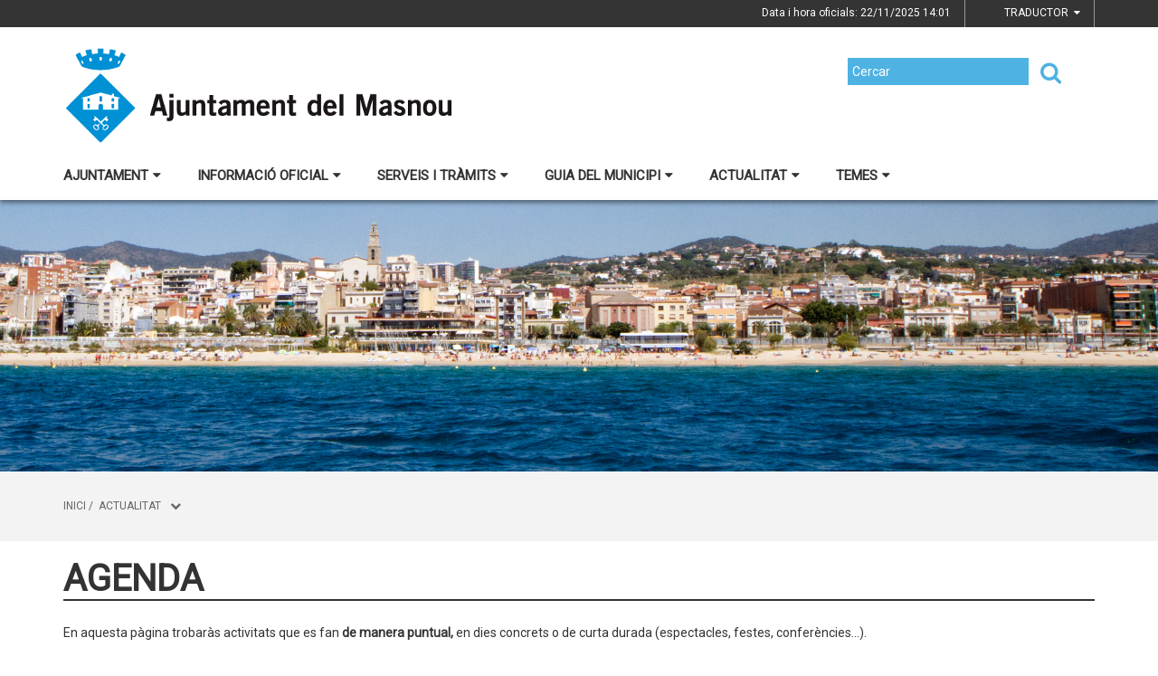

--- FILE ---
content_type: text/html;charset=utf-8
request_url: https://elmasnou.cat/actualitat/agenda?d=2023-05-21
body_size: 21572
content:
<!DOCTYPE html>
<html lang="ca">
<head>
<link href='https://fonts.googleapis.com/css?family=Open+Sans:400italic,400,300,600,700,800' rel='stylesheet' type='text/css' />
<link href='https://fonts.googleapis.com/css?family=Roboto+Slab:300,700,400' rel='stylesheet' type='text/css'>
<link href="https://fonts.googleapis.com/css?family=Source+Sans+Pro" rel="stylesheet" type='text/css'>
<link href="https://fonts.googleapis.com/css?family=Lato|Roboto" rel="stylesheet">


<title>Ajuntament del Masnou/Agenda</title>
<meta name="Title" content="Ajuntament del Masnou/Agenda"/>
<meta name="DC.Title" content="Ajuntament del Masnou/Agenda"/>
<meta name="Description" content="Descripció de la plana"/>
<meta name="DC.Description" content="Descripció de la plana"/>
<meta name="Keywords" content="{$info_pagina->metatags.keywords|js_string}"/>
<meta name="DC.Keywords" content="{$info_pagina->metatags.keywords|js_string}"/>
<meta name="Robot" content="Index,Follow"/>
<meta name="robots" content="all"/>
<meta name="Author" content="{$metatags_author}"/>
<meta name="Copyright" content="{$metatags_copyright}"/>
<meta http-equiv="Content-Language" content="ca"/>
<meta http-equiv="Content-Type" content="text/html; charset=UTF-8"/>

<link rel="apple-touch-icon" sizes="57x57" href="/themes/elmasnou/favicon/apple-icon-57x57.png">
<link rel="apple-touch-icon" sizes="60x60" href="/themes/elmasnou/favicon/apple-icon-60x60.png">
<link rel="apple-touch-icon" sizes="72x72" href="/themes/elmasnou/favicon/apple-icon-72x72.png">
<link rel="apple-touch-icon" sizes="76x76" href="/themes/elmasnou/favicon/apple-icon-76x76.png">
<link rel="apple-touch-icon" sizes="114x114" href="/themes/elmasnou/favicon/apple-icon-114x114.png">
<link rel="apple-touch-icon" sizes="120x120" href="/themes/elmasnou/favicon/apple-icon-120x120.png">
<link rel="apple-touch-icon" sizes="144x144" href="/themes/elmasnou/favicon/apple-icon-144x144.png">
<link rel="apple-touch-icon" sizes="152x152" href="/themes/elmasnou/favicon/apple-icon-152x152.png">
<link rel="apple-touch-icon" sizes="180x180" href="/themes/elmasnou/favicon/apple-icon-180x180.png">
<link rel="icon" type="image/png" sizes="192x192"  href="/themes/elmasnou/favicon/android-icon-192x192.png">
<link rel="icon" type="image/png" sizes="32x32" href="/themes/elmasnou/favicon/favicon-32x32.png">
<link rel="icon" type="image/png" sizes="96x96" href="/themes/elmasnou/favicon/favicon-96x96.png">
<link rel="icon" type="image/png" sizes="16x16" href="/themes/elmasnou/favicon/favicon-16x16.png">
<link rel="manifest" href="/themes/elmasnou/favicon/manifest.json">
<meta name="msapplication-TileColor" content="#ffffff">
<meta name="msapplication-TileImage" content="/themes/elmasnou/favicon/ms-icon-144x144.png">
<meta name="theme-color" content="#ffffff">


<!---  Open Graph Meta Tags !-->
<meta property="og:title" content="Agenda"/>
<meta property="og:type" content="article"/>
<meta property="og:url" content="http://www.elmasnou.cat/index.php/actualitat/agenda"/>
<meta property="og:image" content=""/>
<meta property="og:description" content="Descripció de la plana"/>
<meta property="og:site_name" content="Ajuntament del Masnou"/>

        <!-- Twitter Card data -->
<meta name="twitter:card" content="summary_large_image">
<meta name="twitter:site" content="">
<meta name="twitter:title" content="">
<meta name="twitter:description" content="">
<meta name="twitter:image" content=""/>
<meta name="twitter:image:alt" content=""/>

<!---  URL canonica  !-->
<link rel="canonical" href="/>

<meta http-equiv="X-UA-Compatible" content="IE=edge">
<meta name="viewport" content="width=device-width, initial-scale=1">

<!---  Inclusions JS  -->
<script type="text/javascript" src="https://maps.googleapis.com/maps/api/js?key=AIzaSyDzMQfPcdyACxfYosZzQs43alxB8BKfkx8&v=3.exp"></script>
<script type="text/javascript" src="/estil2/vendor/jquery/dist/jquery.min.js"></script>
<script type="text/javascript" src="/estil2/vendor/jquery-ui/jquery-ui.min.js"></script>
<script type="text/javascript" src="/estil2/vendor/jquery-ui/ui/i18n/datepicker-ca.js"></script>
<script type="text/javascript" src="/estil2/vendor/bootstrap/dist/js/bootstrap.min.js"></script>
<script type="text/javascript" src="/estil2/js/validacions.js"></script>
<script type="text/javascript" src="/estil2/vendor/fancybox/source/jquery.fancybox.js"></script>
<script type="text/javascript" src="/estil2/vendor/fancybox/source/helpers/jquery.fancybox-media.js"></script>
<script type="text/javascript" src="/estil2/vendor/jquery.cookie/jquery.cookie.js"></script>
<script type="text/javascript" src="/estil2/vendor/cookieCuttr/jquery.cookiecuttr.js"></script>
<script type="text/javascript" src="/estil2/vendor/bxslider-4/dist/jquery.bxslider.min.js"></script>
<script type="text/javascript" src="/estil2/vendor/gmaps/gmaps.min.js"></script>
<script type="text/javascript" src='https://www.google.com/recaptcha/api.js'></script>
<script type="text/javascript" src="/estil2/vendor/justifiedGallery/dist/js/jquery.justifiedGallery.js"></script>
<!-- <script src="https://unpkg.com/masonry-layout@4/dist/masonry.pkgd.min.js"></script>-->
<script src="https://unpkg.com/imagesloaded@4/imagesloaded.pkgd.min.js"></script>
<script src="https://cdnjs.cloudflare.com/ajax/libs/moment.js/2.22.2/moment.min.js"></script>
<script src="https://cdnjs.cloudflare.com/ajax/libs/moment.js/2.22.2/locale/ca.js"></script>
<!-- <script src="https://unpkg.com/leaflet@1.0.3/dist/leaflet.js" integrity="sha512-A7vV8IFfih/D732iSSKi20u/ooOfj/AGehOKq0f4vLT1Zr2Y+RX7C+w8A1gaSasGtRUZpF/NZgzSAu4/Gc41Lg=="   crossorigin=""></script> -->
<script type="text/javascript" src="/estil2/js/common-web.js"></script>

<!---  Inclusions CSS  -->
<link type="text/css"  rel="stylesheet" href="/estil2/vendor/bootstrap/dist/css/bootstrap.min.css"/>
<link type="text/css"  rel="stylesheet" href="/estil2/vendor/fancybox/source/jquery.fancybox.css"/>
<link type="text/css"  rel="stylesheet" href="/estil2/vendor/fancybox/source/helpers/jquery.fancybox-buttons.css"/>
<link type="text/css"  rel="stylesheet" href="/estil2/vendor/fancybox/source/helpers/jquery.fancybox-thumbs.css"/>
<link type="text/css"  rel="stylesheet" href="/estil2/vendor/jquery-ui/themes/base/jquery-ui.min.css"/>
<link type="text/css"  rel="stylesheet" href="/estil2/vendor/font-awesome/css/font-awesome.min.css"/>
<link type="text/css"  rel="stylesheet" href="/estil2/vendor/justifiedGallery/dist/css/justifiedGallery.min.css"/>
<link type="text/css"  rel="stylesheet" href="/estil2/vendor/bxslider-4/dist/jquery.bxslider.min.css" />
<!-- <link rel="stylesheet" href="https://unpkg.com/leaflet@1.0.3/dist/leaflet.css"   integrity="sha512-07I2e+7D8p6he1SIM+1twR5TIrhUQn9+I6yjqD53JQjFiMf8EtC93ty0/5vJTZGF8aAocvHYNEDJajGdNx1IsQ==" crossorigin=""/> -->
<link type="text/css"  rel="stylesheet" href="/themes/elmasnou/styles/styles/estils.min.css"/>

<script type="text/javascript">
    $(document).ready(function () {
        $.cookieCuttr({
            cookieMessage: 'Aquest lloc web fa servir cookies pròpies i de tercers per facilitar-te una experiència de navegació òptima i recollir informació anònima per millorar i adaptar-nos a les teves preferències i pautes de navegació. Navegar sense acceptar les cookies limitarà la visibilitat i funcions del web. <a href="/avis-legal">Més informació</a>.',
            cookieAcceptButtonText: "Acceptar Cookies",
            cookieAnalytics: false
        });
    });
</script>
        <script type="text/javascript">
            (function(i,s,o,g,r,a,m){i['GoogleAnalyticsObject']=r;i[r]=i[r]||function(){
                        (i[r].q=i[r].q||[]).push(arguments)},i[r].l=1*new Date();a=s.createElement(o),
                    m=s.getElementsByTagName(o)[0];a.async=1;a.src=g;m.parentNode.insertBefore(a,m)
            })(window,document,'script','//www.google-analytics.com/analytics.js','ga');

            ga('create', 'UA-2049804-10', 'auto');
            ga('set', 'anonymizeIp', true);
            ga('send', 'pageview');
        </script>
        <!-- Global site tag (gtag.js) - Google Analytics -->
        <script async src="https://www.googletagmanager.com/gtag/js?id=UA-2049804-10"></script>
        <script>
        window.dataLayer = window.dataLayer || [];
        function gtag(){dataLayer.push(arguments);}
        gtag('js', new Date());

        gtag('config', 'UA-2049804-10');
        </script>
            <!-- Google tag (gtag.js) -->
            <script async src="https://www.googletagmanager.com/gtag/js?id=G-20NQ9W3C53"></script>
            <script>
            window.dataLayer = window.dataLayer || [];
            function gtag(){dataLayer.push(arguments);}
            gtag('js', new Date());
            gtag('config', 'G-20NQ9W3C53');
            gtag('event', 'page_view', { 'send_to': 'G-20NQ9W3C53' });
            </script>
<!-- <br />mostrarbarra=<br /> --><meta name="mostrarbarra" content="">
</head><body >
<div id="mostrarbarra"></div><img src='/media/repository/baners__capcaleres__destacats/banner01.jpg' alt='' title='' id='img-cap'  role='presentation' />    
<header id="menu_clavat"   >
    <div class="hidden-md hidden-lg" id="cap_mobil" >
        <div class="container">
            <div class="row_int">
                <div class="col-sm-9 col-xs-9 alinea_esquerre " >
                    <a href="/">
                        <img src="/themes/elmasnou/images/logos/headermobile.png" title="Inici" alt="Inici" id="logo_mb" />
                    </a>
                </div>
                <div class=" col-sm-3 col-xs-3">
                    <div id="mostra_menu_tablet" >
                        <span class="nom_menu">Menú</span>
                        <div class="hamburguesa">
                            <span class="icon-bar"></span>
                            <span class="icon-bar"></span>
                            <span class="icon-bar"></span>
                        </div>
                    </div>
                    <div class="clear"></div>
                </div>
            </div>
            <div class="row_int">
            </div>
        </div>
    </div>
<nav id="menu_tablet_ext" class="hidden-lg hidden-md">
  <div class="container">
    <div class="row_int">
      <div id="menu_tablet" class="amagat">
        <div class="col-md-12">
          <ul class="tablet_n1">
<li><a class="n1_desplegable">Ajuntament<i class="fa fa-caret-left marca_n1"></i></a><ul class="tablet_n2 amagat"><li><a href="/ajuntament/benvinguda" title="Benvinguda" target="_self" class="nivell2">Benvinguda</a></li><li><a href="/ajuntament/alcalde" title="Alcalde" target="_self" class="nivell2">Alcalde</a><ul class="tablet_n3 amagat"><li><a href="/ajuntament/alcalde/salutacio" title="Salutaci&oacute;" target="_self" class="nivell3">Salutaci&oacute;</a></li><li><a href="/ajuntament/alcalde/lalcalde-a-les-xarxes-socials" title="L'alcalde a les xarxes socials" target="_self" class="nivell3">L'alcalde a les xarxes socials</a></li><li><a href="/ajuntament/alcalde/contacteu-amb-lalcalde" title="Contacteu amb l'alcalde" target="_self" class="nivell3">Contacteu amb l'alcalde</a></li><li><a href="/ajuntament/alcalde/agenda-alcalde" title="Agenda alcalde" target="_self" class="nivell3">Agenda alcalde</a></li><li><a href="/ajuntament/alcalde/discursos-i-articles" title="Discursos i articles" target="_self" class="nivell3">Discursos i articles</a></li><li><a href="/ajuntament/alcalde/diari-de-lalcalde" title="Diari de l'Alcalde" target="_self" class="nivell3">Diari de l'Alcalde</a></li><li><a href="/ajuntament/alcalde/lalcalde-atribucions-i-normativa" title="L'alcalde: Atribucions i normativa" target="_self" class="nivell3">L'alcalde: Atribucions i normativa</a></li></ul></li><li><a href="/ajuntament/consistori" title="Consistori" target="_self" class="nivell2">Consistori</a><ul class="tablet_n3 amagat"><li><a href="/ajuntament/consistori/432-ple-municipal" title="Ple municipal" target="_self" class="nivell3">Ple municipal</a></li><li><a href="/ajuntament/consistori/regidors-i-regidores" title="Regidors i regidores" target="_self" class="nivell3">Regidors i regidores</a></li><li><a href="/ajuntament/consistori/grups-municipals" title="Grups municipals" target="_self" class="nivell3">Grups municipals</a></li><li><a href="/ajuntament/consistori/opinio-dels-grups-municipals" title="Opini&oacute; dels Grups municipals" target="_self" class="nivell3">Opini&oacute; dels Grups municipals</a></li><li><a href="/ajuntament/consistori/retribucions-a-carrecs-electes-i-dotacions-als-grups" title="Retribucions a c&agrave;rrecs electes i dotacions als grups" target="_self" class="nivell3">Retribucions a c&agrave;rrecs electes i dotacions als grups</a></li><li><a href="/ajuntament/consistori/organigrames-politic-tecnic-i-per-regidories" title="Organigrames (pol&iacute;tic, t&egrave;cnic i per regidories)" target="_self" class="nivell3">Organigrames (pol&iacute;tic, t&egrave;cnic i per regidories)</a></li><li><a href="/ajuntament/consistori/alts-carrecs-i-carrecs-eventuals-perfil-dades-de-contacte-retribucions-activitats-i-bens" title="Alts c&agrave;rrecs i c&agrave;rrecs eventuals: perfil, dades de contacte, retribucions, activitats i b&eacute;ns" target="_self" class="nivell3">Alts c&agrave;rrecs i c&agrave;rrecs eventuals: perfil, dades de contacte, retribucions, activitats i b&eacute;ns</a></li><li><a href="/ajuntament/consistori/codi-de-bon-govern-i-de-conducta-dalts-carrecs" title="Codi de bon govern i de conducta d'alts c&agrave;rrecs" target="_self" class="nivell3">Codi de bon govern i de conducta d'alts c&agrave;rrecs</a></li><li><a href="/ajuntament/consistori/lluita-contra-el-frau-i-integritat-institucional" title="Lluita contra el frau i integritat institucional" target="_self" class="nivell3">Lluita contra el frau i integritat institucional</a></li></ul></li><li><a href="/ajuntament/regidories" title="Regidories" target="_self" class="nivell2">Regidories</a><ul class="tablet_n3 amagat"><li><a href="/ajuntament/regidories/alcaldia" title="Alcaldia" target="_self" class="nivell3">Alcaldia</a></li><li><a href="/ajuntament/regidories/area-comunitat-i-persones" title="&Agrave;rea de Comunitat i Persones" target="_self" class="nivell3">&Agrave;rea de Comunitat i Persones</a></li><li><a href="/ajuntament/regidories/area-de-serveis-generals" title="&Agrave;rea de Serveis Generals" target="_self" class="nivell3">&Agrave;rea de Serveis Generals</a></li><li><a href="/ajuntament/regidories/area-territori" title="&Agrave;rea de Territori" target="_self" class="nivell3">&Agrave;rea de Territori</a></li><li><a href="/ajuntament/regidories/cartipas-municipal" title="Cartip&agrave;s municipal" target="_self" class="nivell3">Cartip&agrave;s municipal</a></li></ul></li><li><a href="/ajuntament/sumem-sl-empresa-municipal" title="SUMEM SL, Empresa municipal" target="_self" class="nivell2">SUMEM SL, Empresa municipal</a></li><li><a href="/ajuntament/mancomunitat" title="Mancomunitat" target="_self" class="nivell2">Mancomunitat</a></li><li><a href="/ajuntament/plans-dactuacio-municipal" title="Plans d'Actuaci&oacute; Municipal - Retiment de comptes" target="_self" class="nivell2">Plans d'Actuaci&oacute; Municipal - Retiment de comptes</a><ul class="tablet_n3 amagat"><li><a href="/ajuntament/plans-dactuacio-municipal/pla-daccio-municipal-2023-2027" title="Pla d'Acci&oacute; Municipal 2023-2027" target="_self" class="nivell3">Pla d'Acci&oacute; Municipal 2023-2027</a></li><li><a href="/ajuntament/plans-dactuacio-municipal/pla-dactuacio-municipal-2019-2023" title="Pla d'Actuaci&oacute; Municipal 2019-2023" target="_self" class="nivell3">Pla d'Actuaci&oacute; Municipal 2019-2023</a></li><li><a href="/ajuntament/plans-dactuacio-municipal/pla-de-reactivacio-social-i-economica-crisi-covid-19" title="Pla de reactivaci&oacute; social i econ&ograve;mica (crisi COVID-19)" target="_self" class="nivell3">Pla de reactivaci&oacute; social i econ&ograve;mica (crisi COVID-19)</a></li><li><a href="/ajuntament/plans-dactuacio-municipal/pla-dactuacio-municipal-2015-2019" title="Pla d'Actuaci&oacute; Municipal 2015-2019" target="_self" class="nivell3">Pla d'Actuaci&oacute; Municipal 2015-2019</a></li></ul></li><li><a href="/ajuntament/contacte" title="Contacte" target="_self" class="nivell2">Contacte</a></li><li><a href="/ajuntament/648-departament-de-comunicacio" title="Departament de Comunicaci&oacute;" target="_self" class="nivell2">Departament de Comunicaci&oacute;</a><ul class="tablet_n3 amagat"><li><a href="/ajuntament/648-departament-de-comunicacio/decaleg-bones-practiques-de-la-comunicacio-local" title="Dec&agrave;leg bones pr&agrave;ctiques de la comunicaci&oacute; local" target="_self" class="nivell3">Dec&agrave;leg bones pr&agrave;ctiques de la comunicaci&oacute; local</a></li></ul></li><li><a href="/ajuntament/dret-dacces-a-la-informacio-publica" title="Dret d'acc&eacute;s a la informaci&oacute; p&uacute;blica" target="_self" class="nivell2">Dret d'acc&eacute;s a la informaci&oacute; p&uacute;blica</a></li></ul></li><li><a class="n1_desplegable">Informaci&oacute; oficial<i class="fa fa-caret-left marca_n1"></i></a><ul class="tablet_n2 amagat"><li><a href="/informacio-oficial/anuncis-edictes" title="Anuncis / Edictes" target="_self" class="nivell2">Anuncis / Edictes</a><ul class="tablet_n3 amagat"><li><a href="/informacio-oficial/anuncis-edictes/tauler-danuncis-antic" title="Tauler d'anuncis antic" target="_self" class="nivell3">Tauler d'anuncis antic</a></li></ul></li><li><a href="/informacio-oficial/gestio-empleats-publics" title="Gesti&oacute; empleats p&uacute;blics" target="_self" class="nivell2">Gesti&oacute; empleats p&uacute;blics</a></li><li><a href="/informacio-oficial/ple-municipal" title="Ple municipal" target="_self" class="nivell2">Ple municipal</a><ul class="tablet_n3 amagat"><li><a href="/informacio-oficial/ple-municipal/actes-extractes-croniques-i-videos" title="Actes, extractes, cr&ograve;niques i v&iacute;deos" target="_self" class="nivell3">Actes, extractes, cr&ograve;niques i v&iacute;deos</a></li><li><a href="/informacio-oficial/ple-municipal/videoactes-del-ple-municipal" title="Videoactes del Ple Municipal" target="_self" class="nivell3">Videoactes del Ple Municipal</a></li><li><a href="/informacio-oficial/ple-municipal/mocions-i-declaracions-institucionals" title="Mocions i declaracions institucionals" target="_self" class="nivell3">Mocions i declaracions institucionals</a></li><li><a href="/informacio-oficial/ple-municipal/precs-i-preguntes" title="Precs i preguntes" target="_self" class="nivell3">Precs i preguntes</a></li><li><a href="/informacio-oficial/ple-municipal/audiencies-publiques" title="Audi&egrave;ncies p&uacute;bliques" target="_self" class="nivell3">Audi&egrave;ncies p&uacute;bliques</a></li><li><a href="/informacio-oficial/ple-municipal/historic-de-videos-del-ple-2013-2017" title="Hist&ograve;ric de v&iacute;deos del Ple (2013-2017)" target="_self" class="nivell3">Hist&ograve;ric de v&iacute;deos del Ple (2013-2017)</a></li></ul></li><li><a href="/informacio-oficial/juntes-de-govern" title="Juntes de Govern" target="_self" class="nivell2">Juntes de Govern</a></li><li><a href="/informacio-oficial/normativa" title="Normativa" target="_self" class="nivell2">Normativa</a><ul class="tablet_n3 amagat"><li><a href="/informacio-oficial/normativa/ordenances-fiscals" title="Ordenances fiscals" target="_self" class="nivell3">Ordenances fiscals</a></li><li><a href="/informacio-oficial/normativa/ordenances-generals" title="Ordenances generals i reglaments" target="_self" class="nivell3">Ordenances generals i reglaments</a></li><li><a href="/informacio-oficial/normativa/pressupost-municipal" title="Pressupost municipal" target="_self" class="nivell3">Pressupost municipal</a></li><li><a href="/informacio-oficial/normativa/sentencies-judicials" title="Sent&egrave;ncies judicials" target="_self" class="nivell3">Sent&egrave;ncies judicials</a></li><li><a href="/informacio-oficial/normativa/imatge-corporativa" title="Imatge corporativa" target="_self" class="nivell3">Imatge corporativa</a></li><li><a href="/informacio-oficial/normativa/normes-per-a-la-celebracio-de-cerimonies-civils-de-casament" title="Normes per a la celebraci&oacute; de cerim&ograve;nies civils de casament" target="_self" class="nivell3">Normes per a la celebraci&oacute; de cerim&ograve;nies civils de casament</a></li></ul></li><li><a href="/informacio-oficial/informacio-economica-i-pressupost" title="Info. econ&ograve;mica i pressupost" target="_self" class="nivell2">Info. econ&ograve;mica i pressupost</a></li><li><a href="/informacio-oficial/perfil-de-contractant" title="Perfil de contractant i contractaci&oacute;" target="_self" class="nivell2">Perfil de contractant i contractaci&oacute;</a></li><li><a href="/informacio-oficial/informacio-urbanistica" title="Informaci&oacute; urban&iacute;stica" target="_self" class="nivell2">Informaci&oacute; urban&iacute;stica</a><ul class="tablet_n3 amagat"><li><a href="/informacio-oficial/informacio-urbanistica/planejament-urbanistic" title="Planejament urban&iacute;stic" target="_self" class="nivell3">Planejament urban&iacute;stic</a></li><li><a href="/informacio-oficial/informacio-urbanistica/documents-en-exposicio-publica" title="Documents en exposici&oacute; p&uacute;blica" target="_self" class="nivell3">Documents en exposici&oacute; p&uacute;blica</a></li></ul></li><li><a href="/informacio-oficial/convenis-i-subvencions" title="Convenis i subvencions" target="_self" class="nivell2">Convenis i subvencions</a></li><li><a href="/informacio-oficial/subvencions-provinents-de-fons-next-generation" title="Subvencions provinents de fons Next Generation" target="_self" class="nivell2">Subvencions provinents de fons Next Generation</a></li><li><a href="/informacio-oficial/calendari-laboral" title="Calendari laboral" target="_self" class="nivell2">Calendari laboral</a></li><li><a href="/informacio-oficial/oferta-publica-docupacio" title="Oferta p&uacute;blica d'ocupaci&oacute;" target="_self" class="nivell2">Oferta p&uacute;blica d'ocupaci&oacute;</a></li><li><a href="/informacio-oficial/transparencia" title="Transpar&egrave;ncia" target="_self" class="nivell2">Transpar&egrave;ncia</a></li></ul></li><li><a class="n1_desplegable">Serveis i tr&agrave;mits<i class="fa fa-caret-left marca_n1"></i></a><ul class="tablet_n2 amagat"><li><a href="/serveis-i-tramits/tramits-i-gestions" title="Tr&agrave;mits i gestions" target="_self" class="nivell2">Tr&agrave;mits i gestions</a><ul class="tablet_n3 amagat"><li><a href="/serveis-i-tramits/tramits-i-gestions/684-cita-previa" title="Cita pr&egrave;via" target="_self" class="nivell3">Cita pr&egrave;via</a></li><li><a href="/serveis-i-tramits/tramits-i-gestions/cataleg-de-tramits" title="Cat&agrave;leg de tr&agrave;mits" target="_self" class="nivell3">Cat&agrave;leg de tr&agrave;mits</a></li><li><a href="/serveis-i-tramits/tramits-i-gestions/volant-del-padro" title="Volant del padr&oacute;" target="_self" class="nivell3">Volant del padr&oacute;</a></li><li><a href="/serveis-i-tramits/tramits-i-gestions/queixes-suggeriments-i-propostes" title="Queixes, suggeriments i propostes" target="_self" class="nivell3">Queixes, suggeriments i propostes</a></li><li><a href="/serveis-i-tramits/tramits-i-gestions/incidencies-via-publica-i-espais-urbans" title="Incid&egrave;ncies via p&uacute;blica i espais urbans" target="_self" class="nivell3">Incid&egrave;ncies via p&uacute;blica i espais urbans</a></li><li><a href="/serveis-i-tramits/tramits-i-gestions/instancia-generica" title="Inst&agrave;ncia gen&egrave;rica" target="_self" class="nivell3">Inst&agrave;ncia gen&egrave;rica</a></li><li><a href="/serveis-i-tramits/tramits-i-gestions/guia-per-tramitar-instancies-generiques" title="Guia per tramitar inst&agrave;ncies gen&egrave;riques" target="_self" class="nivell3">Guia per tramitar inst&agrave;ncies gen&egrave;riques</a></li></ul></li><li><a href="/serveis-i-tramits/seu-electronica" title="Seu Electr&ograve;nica" target="_self" class="nivell2">Seu Electr&ograve;nica</a></li><li><a href="/serveis-i-tramits/carpeta-ciutadana" title="Carpeta ciutadana" target="_self" class="nivell2">Carpeta ciutadana</a></li><li><a href="/serveis-i-tramits/notificacions-electroniques" title="Notificacions electr&ograve;niques" target="_self" class="nivell2">Notificacions electr&ograve;niques</a></li><li><a href="/serveis-i-tramits/factura-electronica" title="Factura electr&ograve;nica" target="_self" class="nivell2">Factura electr&ograve;nica</a></li><li><a href="/serveis-i-tramits/impostos" title="Impostos" target="_self" class="nivell2">Impostos</a></li><li><a href="/serveis-i-tramits/oficines-municipals" title="Oficines municipals" target="_self" class="nivell2">Oficines municipals</a></li><li><a href="/serveis-i-tramits/cataleg-de-serveis" title="Cat&agrave;leg de serveis" target="_self" class="nivell2">Cat&agrave;leg de serveis</a></li><li><a href="/serveis-i-tramits/cartes-de-serveis" title="Cartes de Serveis" target="_self" class="nivell2">Cartes de Serveis</a></li><li><a href="/serveis-i-tramits/informes-de-queixes" title="Informes de queixes" target="_self" class="nivell2">Informes de queixes</a></li><li><a href="/serveis-i-tramits/bustia-etica" title="B&uacute;stia &egrave;tica" target="_self" class="nivell2">B&uacute;stia &egrave;tica</a></li></ul></li><li><a class="n1_desplegable">Guia del municipi<i class="fa fa-caret-left marca_n1"></i></a><ul class="tablet_n2 amagat"><li><a href="/guia-del-municipi/el-municipi" title="El municipi" target="_self" class="nivell2">El municipi</a><ul class="tablet_n3 amagat"><li><a href="/guia-del-municipi/el-municipi/44-el-masnou" title="El Masnou" target="_self" class="nivell3">El Masnou</a></li><li><a href="/guia-del-municipi/el-municipi/historia" title="Hist&ograve;ria" target="_self" class="nivell3">Hist&ograve;ria</a></li><li><a href="/guia-del-municipi/el-municipi/el-masnou-en-xifres" title="El Masnou en xifres" target="_self" class="nivell3">El Masnou en xifres</a></li><li><a href="/guia-del-municipi/el-municipi/com-shi-arriba" title="Com s'hi arriba" target="_self" class="nivell3">Com s'hi arriba</a></li><li><a href="/guia-del-municipi/el-municipi/llocs-dinteres" title="Llocs d'inter&egrave;s" target="_self" class="nivell3">Llocs d'inter&egrave;s</a></li><li><a href="/guia-del-municipi/el-municipi/guia-dacollida" title="Guia d'acollida" target="_self" class="nivell3">Guia d'acollida</a></li></ul></li><li><a href="/guia-del-municipi/transports-publics" title="Transports p&uacute;blics" target="_self" class="nivell2">Transports p&uacute;blics</a><ul class="tablet_n3 amagat"><li><a href="/guia-del-municipi/transports-publics/autobusos" title="Autobusos" target="_self" class="nivell3">Autobusos</a></li><li><a href="/guia-del-municipi/transports-publics/tren" title="Tren" target="_self" class="nivell3">Tren</a></li><li><a href="/guia-del-municipi/transports-publics/taxis" title="Taxis" target="_self" class="nivell3">Taxis</a></li><li><a href="/guia-del-municipi/transports-publics/estacionament-denllac" title="Estacionament d'enlla&ccedil;" target="_self" class="nivell3">Estacionament d'enlla&ccedil;</a></li><li><a href="/guia-del-municipi/transports-publics/tarifes-del-transport-public-urba" title="Tarifes del transport p&uacute;blic urb&agrave;" target="_self" class="nivell3">Tarifes del transport p&uacute;blic urb&agrave;</a></li></ul></li><li><a href="/guia-del-municipi/planol--guia-de-carrers" title="Pl&agrave;nol / guia de carrers" target="_self" class="nivell2">Pl&agrave;nol / guia de carrers</a><ul class="tablet_n3 amagat"><li><a href="/guia-del-municipi/planol--guia-de-carrers/canvi-de-nom-de-carrers-i-places" title="Canvi de nom de carrers i places" target="_self" class="nivell3">Canvi de nom de carrers i places</a></li></ul></li><li><a href="/guia-del-municipi/telefons-i-adreces-dinteres" title="Tel&egrave;fons i adreces d'inter&egrave;s" target="_self" class="nivell2">Tel&egrave;fons i adreces d'inter&egrave;s</a></li><li><a href="/guia-del-municipi/equipaments" title="Equipaments" target="_self" class="nivell2">Equipaments</a></li><li><a href="/guia-del-municipi/portal-entitats" title="Portal d'entitats" target="_self" class="nivell2">Portal d'entitats</a></li><li><a href="/guia-del-municipi/turisme" title="Turisme" target="_self" class="nivell2">Turisme</a><ul class="tablet_n3 amagat"><li><a href="/guia-del-municipi/turisme/visit-el-masnou" title="Visit El Masnou" target="_self" class="nivell3">Visit El Masnou</a></li><li><a href="/guia-del-municipi/turisme/platges--playas--beaches" title="Platges / Playas / Beaches" target="_self" class="nivell3">Platges / Playas / Beaches</a></li><li><a href="/guia-del-municipi/turisme/129-festes-i-fires" title="Festes i fires" target="_self" class="nivell3">Festes i fires</a></li><li><a href="/guia-del-municipi/turisme/terra-de-mar" title="Terra de Mar" target="_self" class="nivell3">Terra de Mar</a></li><li><a href="/guia-del-municipi/turisme/mapa-patrimoni-cultural" title="Mapa patrimoni cultural" target="_self" class="nivell3">Mapa patrimoni cultural</a></li></ul></li><li><a href="/guia-del-municipi/geoportal" title="Geoportal" target="_self" class="nivell2">Geoportal</a></li></ul></li><li><a class="n1_desplegable">Actualitat<i class="fa fa-caret-left marca_n1"></i></a><ul class="tablet_n2 amagat"><li><a href="/actualitat/avisos" title="Avisos" target="_self" class="nivell2">Avisos</a></li><li><a href="/actualitat/galeria-dimatges" title="Galeria d'imatges" target="_self" class="nivell2">Galeria d'imatges</a></li><li><a href="/actualitat/agenda" title="Agenda" target="_self" class="nivell2">Agenda</a><ul class="tablet_n3 amagat"><li><a href="/actualitat/agenda/activitats-continuades" title="Activitats continuades" target="_self" class="nivell3">Activitats continuades</a></li></ul></li><li><a href="/actualitat/historic-dagenda" title="Hist&ograve;ric d'agenda" target="_self" class="nivell2">Hist&ograve;ric d'agenda</a></li><li><a href="/actualitat/farmacies-de-torn" title="Farm&agrave;cies de torn" target="_self" class="nivell2">Farm&agrave;cies de torn</a></li><li><a href="/actualitat/noticies" title="Not&iacute;cies" target="_self" class="nivell2">Not&iacute;cies</a></li><li><a href="/actualitat/el-masnou-viu" title="'El Masnou viu'" target="_self" class="nivell2">'El Masnou viu'</a></li><li><a href="/actualitat/butlleti-digital" title="Butllet&iacute; digital" target="_self" class="nivell2">Butllet&iacute; digital</a></li><li><a href="/actualitat/departament-de-comunicacio" title="Departament de Comunicaci&oacute;" target="_self" class="nivell2">Departament de Comunicaci&oacute;</a></li><li><a href="/actualitat/el-masnou-es-casa-teva" title="El Masnou &eacute;s casa teva" target="_self" class="nivell2">El Masnou &eacute;s casa teva</a><ul class="tablet_n3 amagat"><li><a href="/actualitat/el-masnou-es-casa-teva/sancions" title="Sancions" target="_self" class="nivell3">Sancions</a></li><li><a href="/actualitat/el-masnou-es-casa-teva/el-masnou-net" title="El Masnou net" target="_self" class="nivell3">El Masnou net</a></li><li><a href="/actualitat/el-masnou-es-casa-teva/actuacions" title="Actuacions" target="_self" class="nivell3">Actuacions</a></li><li><a href="/actualitat/el-masnou-es-casa-teva/comunica-una-incidencia" title="Comunica una incid&egrave;ncia" target="_self" class="nivell3">Comunica una incid&egrave;ncia</a></li></ul></li></ul></li><li><a class="n1_desplegable">Temes<i class="fa fa-caret-left marca_n1"></i></a><ul class="tablet_n2 amagat"><li><a href="/temes/accio-social" title="Acci&oacute; social" target="_self" class="nivell2">Acci&oacute; social</a></li><li><a href="/temes/atencio-ciutadana" title="Atenci&oacute; Ciutadana" target="_self" class="nivell2">Atenci&oacute; Ciutadana</a></li><li><a href="/temes/consum" title="Consum" target="_self" class="nivell2">Consum</a></li><li><a href="/temes/cultura" title="Cultura" target="_self" class="nivell2">Cultura</a><ul class="tablet_n3 amagat"><li><a href="/temes/cultura/festa-major-2024-imatges" title="Festa Major 2024 - Imatges" target="_self" class="nivell3">Festa Major 2024 - Imatges</a></li><li><a href="/temes/cultura/festa-major-2023-imatges" title="Festa Major 2023: imatges" target="_self" class="nivell3">Festa Major 2023: imatges</a></li><li><a href="/temes/cultura/festa-major-2022-video-i-imatges" title="Festa Major 2022: v&iacute;deo i imatges" target="_self" class="nivell3">Festa Major 2022: v&iacute;deo i imatges</a></li><li><a href="/temes/cultura/festa-major-2021-videos-i-imatges" title="Festa Major 2021: V&iacute;deos i imatges" target="_self" class="nivell3">Festa Major 2021: V&iacute;deos i imatges</a></li><li><a href="/temes/cultura/festa-major-2019-video-i-imatges" title="Festa Major 2019: V&iacute;deo i imatges" target="_self" class="nivell3">Festa Major 2019: V&iacute;deo i imatges</a></li><li><a href="/temes/cultura/recorregut-masoliver" title="Recorregut Masoliver" target="_self" class="nivell3">Recorregut Masoliver</a></li><li><a href="/temes/cultura/el-foment-de-la-lectura-" title="El foment de la lectura " target="_self" class="nivell3">El foment de la lectura </a></li><li><a href="/temes/cultura/el-patrimoni-cultural-" title="El patrimoni cultural " target="_self" class="nivell3">El patrimoni cultural </a></li><li><a href="/temes/cultura/visita-a-la-mina-daigua-del-masnou" title="Visita a la Mina d'Aigua del Masnou" target="_self" class="nivell3">Visita a la Mina d'Aigua del Masnou</a></li><li><a href="/temes/cultura/arxiu" title="Arxiu Municipal del Masnou" target="_self" class="nivell3">Arxiu Municipal del Masnou</a></li><li><a href="/temes/cultura/la-cultura-popular-i-tradicional-" title="La cultura popular i tradicional " target="_self" class="nivell3">La cultura popular i tradicional </a></li><li><a href="/temes/cultura/biblioteca-joan-coromines" title="Biblioteca Joan Coromines" target="_self" class="nivell3">Biblioteca Joan Coromines</a></li><li><a href="/temes/cultura/la-correccio-linguistica" title="La correcci&oacute; lingü&iacute;stica" target="_self" class="nivell3">La correcci&oacute; lingü&iacute;stica</a></li><li><a href="/temes/cultura/museu-municipal-de-nautica-del-masnou-" title="Museu Municipal de N&agrave;utica del Masnou " target="_self" class="nivell3">Museu Municipal de N&agrave;utica del Masnou </a></li><li><a href="/temes/cultura/navegarium-un-raco-per-als-nens-i-nenes" title="Naveg&agrave;rium, un rac&oacute; per als nens i nenes" target="_self" class="nivell3">Naveg&agrave;rium, un rac&oacute; per als nens i nenes</a></li><li><a href="/temes/cultura/visita-litinerari-guiat-el-masnou-terra-de-mar" title="Visita l'itinerari guiat "El Masnou, Terra de Mar"" target="_self" class="nivell3">Visita l'itinerari guiat "El Masnou, Terra de Mar"</a></li><li><a href="/temes/cultura/espai-dart-cinetic-jordi-pericot-" title="Espai d'Art Cin&egrave;tic Jordi Pericot " target="_self" class="nivell3">Espai d'Art Cin&egrave;tic Jordi Pericot </a></li></ul></li><li><a href="/temes/discapacitat-i-accessibilitat" title="Discapacitat i accessibilitat" target="_self" class="nivell2">Discapacitat i accessibilitat</a></li><li><a href="/temes/educacio" title="Educaci&oacute;" target="_self" class="nivell2">Educaci&oacute;</a><ul class="tablet_n3 amagat"><li><a href="/temes/educacio/escoles-bressol-municipals" title="Escoles bressol municipals" target="_self" class="nivell3">Escoles bressol municipals</a></li><li><a href="/temes/educacio/centre-de-formacio-de-persones-adultes-del-masnou-cfpam" title="Centre de formaci&oacute; de persones adultes del Masnou (CFPAM)" target="_self" class="nivell3">Centre de formaci&oacute; de persones adultes del Masnou (CFPAM)</a></li><li><a href="/temes/educacio/escola-municipal-de-musica-del-masnou-emumm" title="Escola Municipal de M&uacute;sica del Masnou (EMUMM)" target="_self" class="nivell3">Escola Municipal de M&uacute;sica del Masnou (EMUMM)</a></li><li><a href="/temes/educacio/espai-formatiu-del-masnou" title="Espai Formatiu del Masnou" target="_self" class="nivell3">Espai Formatiu del Masnou</a></li><li><a href="/temes/educacio/oficina-de-catala" title="Oficina de catal&agrave;" target="_self" class="nivell3">Oficina de catal&agrave;</a></li><li><a href="/temes/educacio/pem" title="Projecte educatiu del Masnou" target="_self" class="nivell3">Projecte educatiu del Masnou</a></li><li><a href="/temes/educacio/consell-municipal-infants" title="Consell Municipal d'Infants" target="_self" class="nivell3">Consell Municipal d'Infants</a></li><li><a href="/temes/educacio/informat-fira-dorientacio-per-a-estudiants-deso" title="(In)forma't, fira d'orientaci&oacute; per a estudiants d'ESO" target="_self" class="nivell3">(In)forma't, fira d'orientaci&oacute; per a estudiants d'ESO</a></li><li><a href="/temes/educacio/consell-escolar-municipal-del-masnou-cemm" title="Consell Escolar Municipal del Masnou (CEMM)" target="_self" class="nivell3">Consell Escolar Municipal del Masnou (CEMM)</a></li></ul></li><li><a href="/temes/esports" title="Esports" target="_self" class="nivell2">Esports</a><ul class="tablet_n3 amagat"><li><a href="/temes/esports/programes-i-esdeveniments-de-larea-desports" title="Programes i esdeveniments de l'&agrave;rea d'Esports" target="_self" class="nivell3">Programes i esdeveniments de l'&agrave;rea d'Esports</a></li><li><a href="/temes/esports/activitats-fisiques-per-a-la-gent-gran" title="Activitats F&iacute;siques per a la Gent Gran" target="_self" class="nivell3">Activitats F&iacute;siques per a la Gent Gran</a></li><li><a href="/temes/esports/activitats-per-a-persones-adultes" title="Activitats per a persones adultes" target="_self" class="nivell3">Activitats per a persones adultes</a></li><li><a href="/temes/esports/activitats-aquatiques" title="Activitats aqu&agrave;tiques" target="_self" class="nivell3">Activitats aqu&agrave;tiques</a></li><li><a href="/temes/esports/fakalo-casal-destiu" title="Fakal&oacute; 2019" target="_self" class="nivell3">Fakal&oacute; 2019</a></li><li><a href="/temes/esports/entitats-esportives" title="Entitats esportives" target="_self" class="nivell3">Entitats esportives</a></li></ul></li><li><a href="/temes/gent-gran" title="Gent Gran" target="_self" class="nivell2">Gent Gran</a></li><li><a href="/temes/habitatge" title="Habitatge" target="_self" class="nivell2">Habitatge</a><ul class="tablet_n3 amagat"><li><a href="/temes/habitatge/proteccio-oficial" title="Protecci&oacute; oficial" target="_self" class="nivell3">Protecci&oacute; oficial</a></li><li><a href="/temes/habitatge/lloguer" title="Lloguer" target="_self" class="nivell3">Lloguer</a></li><li><a href="/temes/habitatge/rehabilitacio-i-edificacio" title="Rehabilitaci&oacute; i edificaci&oacute;" target="_self" class="nivell3">Rehabilitaci&oacute; i edificaci&oacute;</a></li></ul></li><li><a href="/temes/hisenda" title="Hisenda" target="_self" class="nivell2">Hisenda</a></li><li><a href="/temes/igualtat" title="Igualtat" target="_self" class="nivell2">Igualtat</a></li><li><a href="/temes/infancia" title="Inf&agrave;ncia" target="_self" class="nivell2">Inf&agrave;ncia</a></li><li><a href="/temes/joventut" title="Joventut" target="_self" class="nivell2">Joventut</a></li><li><a href="/temes/manteniment-i-espai-public" title="Manteniment i espai p&uacute;blic" target="_self" class="nivell2">Manteniment i espai p&uacute;blic</a><ul class="tablet_n3 amagat"><li><a href="/temes/manteniment-i-espai-public/formulari-per-comunicar-incidencies-a-la-via-publica" title="Formulari per comunicar incid&egrave;ncies a la via p&uacute;blica" target="_self" class="nivell3">Formulari per comunicar incid&egrave;ncies a la via p&uacute;blica</a></li></ul></li><li><a href="/temes/medi-ambient" title="Medi Ambient" target="_self" class="nivell2">Medi Ambient</a><ul class="tablet_n3 amagat"><li><a href="/temes/medi-ambient/reciclatge" title="Reciclatge" target="_self" class="nivell3">Reciclatge</a></li><li><a href="/temes/medi-ambient/deixalleria" title="Deixalleria" target="_self" class="nivell3">Deixalleria</a></li><li><a href="/temes/medi-ambient/platges" title="Platges" target="_self" class="nivell3">Platges</a></li></ul></li><li><a href="/temes/mobilitat" title="Mobilitat" target="_self" class="nivell2">Mobilitat</a></li><li><a href="/temes/ocupacio" title="Ocupaci&oacute;" target="_self" class="nivell2">Ocupaci&oacute;</a></li><li><a href="/temes/participacio-ciutadana" title="Participaci&oacute; ciutadana" target="_self" class="nivell2">Participaci&oacute; ciutadana</a><ul class="tablet_n3 amagat"><li><a href="/temes/participacio-ciutadana/participacio-conselldelavila" title="Consell de la Vila" target="_self" class="nivell3">Consell de la Vila</a></li></ul></li><li><a href="/temes/les-platges-del-masnou" title="Les platges del Masnou" target="_self" class="nivell2">Les platges del Masnou</a><ul class="tablet_n3 amagat"><li><a href="/temes/les-platges-del-masnou/com-saccedeix-a-les-platges" title="Com s'accedeix a les platges" target="_self" class="nivell3">Com s'accedeix a les platges</a></li><li><a href="/temes/les-platges-del-masnou/estat-de-les-platges" title="Estat de les platges" target="_self" class="nivell3">Estat de les platges</a></li><li><a href="/temes/les-platges-del-masnou/espais-i-usos-de-la-platja-" title="Espais i usos de la platja  " target="_self" class="nivell3">Espais i usos de la platja  </a></li><li><a href="/temes/les-platges-del-masnou/serveis" title="Serveis" target="_self" class="nivell3">Serveis</a></li><li><a href="/temes/les-platges-del-masnou/qualitat-de-les-aigues-de-bany-" title="Qualitat de les aigües de bany " target="_self" class="nivell3">Qualitat de les aigües de bany </a></li><li><a href="/temes/les-platges-del-masnou/platges-adaptades-" title="Platges adaptades " target="_self" class="nivell3">Platges adaptades </a></li><li><a href="/temes/les-platges-del-masnou/sostenibilitat-a-les-platges-" title="Sostenibilitat a les platges " target="_self" class="nivell3">Sostenibilitat a les platges </a></li><li><a href="/temes/les-platges-del-masnou/tortugues" title="Tortugues" target="_self" class="nivell3">Tortugues</a></li></ul></li><li><a href="/temes/promocio-economica-i-empresa" title="Promoci&oacute; econ&ograve;mica i empresa" target="_self" class="nivell2">Promoci&oacute; econ&ograve;mica i empresa</a></li><li><a href="/temes/salut-publica" title="Salut p&uacute;blica" target="_self" class="nivell2">Salut p&uacute;blica</a><ul class="tablet_n3 amagat"><li><a href="/temes/salut-publica/calor-intensa-xarxa-de-refugis-climatics" title="Calor intensa - Xarxa de refugis clim&agrave;tics" target="_self" class="nivell3">Calor intensa - Xarxa de refugis clim&agrave;tics</a></li><li><a href="/temes/salut-publica/al-mosquit-tigre-ni-aigua" title="Al mosquit tigre, ni aigua!" target="_self" class="nivell3">Al mosquit tigre, ni aigua!</a></li><li><a href="/temes/salut-publica/animals-perdutstrobats-en-adopcio" title="Animals perduts,trobats, en adopci&oacute;" target="_self" class="nivell3">Animals perduts,trobats, en adopci&oacute;</a></li><li><a href="/temes/salut-publica/dea" title="Aparells desfibril&middot;ladors autom&agrave;tics (DEA) al Masnou" target="_self" class="nivell3">Aparells desfibril&middot;ladors autom&agrave;tics (DEA) al Masnou</a></li><li><a href="/temes/salut-publica/259-control-sanitari-de-la-xarxa-daigua-potable" title="Control sanitari de la xarxa d'aigua potable" target="_self" class="nivell3">Control sanitari de la xarxa d'aigua potable</a></li><li><a href="/temes/salut-publica/grip-aviaria-mesures-preventives" title="Grip avi&agrave;ria: mesures preventives" target="_self" class="nivell3">Grip avi&agrave;ria: mesures preventives</a></li></ul></li><li><a href="/temes/seguretat-ciutadana" title="Seguretat Ciutadana" target="_self" class="nivell2">Seguretat Ciutadana</a><ul class="tablet_n3 amagat"><li><a href="/temes/seguretat-ciutadana/policia-local" title="Policia Local" target="_self" class="nivell3">Policia Local</a></li><li><a href="/temes/seguretat-ciutadana/proteccio-civil" title="Protecci&oacute; civil" target="_self" class="nivell3">Protecci&oacute; civil</a></li><li><a href="/temes/seguretat-ciutadana/consells-de-seguretat-per-evitar-robatoris-a-casa" title="Consells de seguretat per evitar robatoris a casa" target="_self" class="nivell3">Consells de seguretat per evitar robatoris a casa</a></li><li><a href="/temes/seguretat-ciutadana/consells-de-seguretat-per-a-gent-gran" title="Consells de seguretat per a gent gran" target="_self" class="nivell3">Consells de seguretat per a gent gran</a></li><li><a href="/temes/seguretat-ciutadana/mesures-seguretat-robatoris" title="Mesures de seguretat per evitar robatoris als aparcaments de les comunitats de veïns" target="_self" class="nivell3">Mesures de seguretat per evitar robatoris als aparcaments de les comunitats de veïns</a></li></ul></li><li><a href="/temes/solidaritat-i-cooperacio" title="Solidaritat i Cooperaci&oacute;" target="_self" class="nivell2">Solidaritat i Cooperaci&oacute;</a></li><li><a href="/temes/276-turisme" title="Turisme" target="_self" class="nivell2">Turisme</a><ul class="tablet_n3 amagat"><li><a href="/temes/276-turisme/descobreix-el-masnou" title="Descobreix el Masnou" target="_self" class="nivell3">Descobreix el Masnou</a></li><li><a href="/temes/276-turisme/informacio-relativa-als-habitatges-dus-turistic" title="Informaci&oacute; relativa als habitatges d'&uacute;s tur&iacute;stic" target="_self" class="nivell3">Informaci&oacute; relativa als habitatges d'&uacute;s tur&iacute;stic</a></li></ul></li><li><a href="/temes/urbanisme" title="Urbanisme" target="_self" class="nivell2">Urbanisme</a><ul class="tablet_n3 amagat"><li><a href="/temes/urbanisme/343-planejament-urbanistic" title="Planejament urban&iacute;stic" target="_self" class="nivell3">Planejament urban&iacute;stic</a></li><li><a href="/temes/urbanisme/345-refosa-planejament" title="Refosa planejament" target="_self" class="nivell3">Refosa planejament</a></li><li><a href="/temes/urbanisme/344-documents-en-exposicio-publica" title="Documents en exposici&oacute; p&uacute;blica" target="_self" class="nivell3">Documents en exposici&oacute; p&uacute;blica</a></li><li><a href="/temes/urbanisme/346-planejament-vigent" title="Planejament vigent" target="_self" class="nivell3">Planejament vigent</a></li><li><a href="/temes/urbanisme/planejament-general" title="Planejament general" target="_self" class="nivell3">Planejament general</a></li><li><a href="/temes/urbanisme/planejament-derivat" title="Planejament derivat" target="_self" class="nivell3">Planejament derivat</a></li></ul></li></ul></li>            
			<li>

                <div class="cercador_voltant">
                    <script type="text/javascript">
                      function valida_cercador_aoc2(f){                    
                        if($("#paraula2").val() == "") {
                          alert("Cal que indiqui un valor per \'Paraula clau:\'"); 
                          f.paraula2.select(); 
                          f.paraula2.focus(); 
                          return false;
                        }  
                        if(document.getElementById("enviat2").value == "0") {
                          document.getElementById("enviat2").value = 1;
                        }
                        else
                        {
                          alert("El formulari ja ha estat enviat, si us plau esperi.");
                          return false;
                        } 
                        return true;
                      }
                    </script> 
                    <form onclick="this.modificat2 = true;" onkeypress="this.modificat2 = true;" id="cercador_aoc2" action="/inici/cercador" onsubmit="return valida_cercador_aoc2(this)" method="post" enctype="multipart/form-data">
                      <input type="hidden" name="enviat2" id="enviat" value="0" />
                      <input type="hidden" name="md2" id="md2" value="cercador" />
                      <input type="hidden" name="accio2" id="accio2" value="cerca_basica_resultat" />
                      <input type="hidden" name="origen2" id="origen2" value="20" />
                      <label for="paraula2" class="etiqueta">Cercar</label>
                      <input type="text" name="paraula2" id="paraula2" value="" size="20" maxlength="20" />
                      <button type="submit" id="boto_cercar2" name="boto_cercar2"><i class="fa fa-search"></i></button>
                    </form>
                </div>         
          </ul>
        </div>
      </div>
    </div>
   </div>
</nav>         
      
    <div class="contenidor_interior hidden-xs hidden-sm" id="pre-cap">
        <div class="container">
            <div class="row">
                <div class="col-md-12">
                    <div class="data_hora_oficial">Data i hora oficials:&nbsp;22/11/2025 <span class="hora" id="hora_oficial">15:01</span></div>
                    <div class="traductor">TRADUCTOR&nbsp;&nbsp;<i class="fa fa-caret-down"></i>
                        <div class="llista_idiomes">
                        <a href="https://translate.google.es/translate?js=y&prev=_t&hl=esie=UTF-8&u=https://elmasnou.cat/actualitat/agenda?d=2023-05-21&sl=ca&tl=es">Español</a>
                        <a href="https://translate.google.com/translate?sl=ca&amp;hl=en&amp;tl=en&amp;u=https://elmasnou.cat/actualitat/agenda?d=2023-05-21">English</a>
                        <a href="https://translate.google.com/translate?sl=ca&amp;hl=fr&amp;tl=fr&amp;u=https://elmasnou.cat/actualitat/agenda?d=2023-05-21">Français</a>
                        </div>
                    </div>
            <!--        <div class="zoom_lletra">Mida del text <span class="ll_mida_petita">A</span><span class="ll_mida_mitjana">A</span><span class="ll_mida_gran">A</span></div> -->
                </div>            
            </div>
        </div>
    </div>
    <div class="contenidor_interior hidden-sm hidden-xs " id="cercador_menu"  >
        <div id="cap">
            <div class="container">
                <div class="row_int">
                    <div class="col-md-6">
                        <div  id="logo_sobretaula"><a href="/" accesskey="h" ><img id="img_logo" src="/themes/elmasnou/images/logos/header.png"  style="max-height: 111px"  title="Inici"  alt="Inici" /></a></div>
                    </div>
                    <div class="col-md-6">

<div  id="caixa_cerca">
  <div class="cercador_voltant">
    <script type="text/javascript">
      function valida_cercador(f){
        if($("#paraula").val() == "") {
          alert("Cal que indiqui un valor per \'Paraula clau:\'");
          f.paraula.select();
          f.paraula.focus();
          return false;
        }
        if(document.getElementById("enviat").value == "0") {
          document.getElementById("enviat").value = 1;
        }
        else
        {
        //  alert("El formulari ja ha estat enviat, si us plau esperi.");
        //  return false;
        } 
        return true;
      }
    </script>
    <form onclick="this.modificat = true;" onkeypress="this.modificat = true;" id="cercador_aoc" action="/inici/cercador" onsubmit="return valida_cercador(this)" method="post" enctype="multipart/form-data">
      <input type="hidden" name="enviat" id="enviat" value="0" />
      <input type="hidden" name="md" id="md" value="cercador" />
      <input type="hidden" name="accio" id="accio" value="cerca_basica_resultat" />
      <input type="hidden" name="origen" id="origen" value="20" />
      <label for="paraula" class="etiqueta">Cercar</label>
      <input type="text" name="paraula" id="paraula" placeholder="Cercar" size="30" maxlength="30" />
      <button type="submit" id="boto_cercar" name="boto_cercar"><i class="fa fa-search"></i></button>
    </form>
  </div>
</div>
                
                    </div>
                    <div class="col-md-12 barra_menu_superior" >
                        <nav id="menu_superior">
                            <ul id="menu_deplegable">
                                <li id="escut_municipal"><a href="/" accesskey="h"><img src="/themes/elmasnou/images/logos/escut.png" title="Inici" alt="Inici" /></a></li>
<li data-id-submenu="submenu_1" data-id="1" class="item_desplegable"><a href="/ajuntament" title="Ajuntament" target="_self" class="item_menu menu_no_seleccionat">Ajuntament<i class="fa fa-caret-down"></i></a><div class="dropDown amagat" id="submenu_1"><div class="menu_opcions"><div class="submenu_principal"><div class="grup_opcions"><a href="/ajuntament/benvinguda" title="Benvinguda" target="_self" class="titol titol-submenu">Benvinguda</a></div><div class="grup_opcions"><a href="/ajuntament/alcalde" title="Alcalde" target="_self" class="titol titol-submenu">Alcalde</a><a href="/ajuntament/alcalde/salutacio" title="Salutaci&oacute;" target="_self" class="titol titol-submenu-2">Salutaci&oacute;</a><a href="/ajuntament/alcalde/lalcalde-a-les-xarxes-socials" title="L'alcalde a les xarxes socials" target="_self" class="titol titol-submenu-2">L'alcalde a les xarxes socials</a><a href="/ajuntament/alcalde/contacteu-amb-lalcalde" title="Contacteu amb l'alcalde" target="_self" class="titol titol-submenu-2">Contacteu amb l'alcalde</a><a href="/ajuntament/alcalde/agenda-alcalde" title="Agenda alcalde" target="_self" class="titol titol-submenu-2">Agenda alcalde</a><a href="/ajuntament/alcalde/discursos-i-articles" title="Discursos i articles" target="_self" class="titol titol-submenu-2">Discursos i articles</a><a href="/ajuntament/alcalde/diari-de-lalcalde" title="Diari de l'Alcalde" target="_self" class="titol titol-submenu-2">Diari de l'Alcalde</a><a href="/ajuntament/alcalde/lalcalde-atribucions-i-normativa" title="L'alcalde: Atribucions i normativa" target="_self" class="titol titol-submenu-2">L'alcalde: Atribucions i normativa</a></div><div class="grup_opcions"><a href="/ajuntament/consistori" title="Consistori" target="_self" class="titol titol-submenu">Consistori</a><a href="/informacio-oficial/ple-municipal" title="Ple municipal" target="_self" class="titol titol-submenu-2">Ple municipal</a><a href="/ajuntament/consistori/regidors-i-regidores" title="Regidors i regidores" target="_self" class="titol titol-submenu-2">Regidors i regidores</a><a href="/ajuntament/consistori/grups-municipals" title="Grups municipals" target="_self" class="titol titol-submenu-2">Grups municipals</a><a href="/ajuntament/consistori/opinio-dels-grups-municipals" title="Opini&oacute; dels Grups municipals" target="_self" class="titol titol-submenu-2">Opini&oacute; dels Grups municipals</a><a href="/ajuntament/consistori/retribucions-a-carrecs-electes-i-dotacions-als-grups" title="Retribucions a c&agrave;rrecs electes i dotacions als grups" target="_self" class="titol titol-submenu-2">Retribucions a c&agrave;rrecs electes i dotacions als grups</a><a href="/ajuntament/consistori/organigrames-politic-tecnic-i-per-regidories" title="Organigrames (pol&iacute;tic, t&egrave;cnic i per regidories)" target="_self" class="titol titol-submenu-2">Organigrames (pol&iacute;tic, t&egrave;cnic i per regidories)</a><a href="https://www.seu-e.cat/ca/web/elmasnou/govern-obert-i-transparencia/informacio-institucional-i-organitzativa/organitzacio-politica-i-retribucions/alts-carrecs-personal-directiu-i-carrecs-eventuals" title="Alts c&agrave;rrecs i c&agrave;rrecs eventuals: perfil, dades de contacte, retribucions, activitats i b&eacute;ns" target="_blank" class="titol titol-submenu-2">Alts c&agrave;rrecs i c&agrave;rrecs eventuals: perfil, dades de contacte, retribucions, activitats i b&eacute;ns</a><a href="https://www.seu-e.cat/ca/web/elmasnou/govern-obert-i-transparencia/informacio-institucional-i-organitzativa/bon-govern-i-integritat-publica/codi-de-conducta-dels-alts-carrecs-i-de-bon-govern" title="Codi de bon govern i de conducta d'alts c&agrave;rrecs" target="_blank" class="titol titol-submenu-2">Codi de bon govern i de conducta d'alts c&agrave;rrecs</a><a href="/ajuntament/consistori/lluita-contra-el-frau-i-integritat-institucional" title="Lluita contra el frau i integritat institucional" target="_self" class="titol titol-submenu-2">Lluita contra el frau i integritat institucional</a></div><div class="grup_opcions"><a href="/ajuntament/regidories" title="Regidories" target="_self" class="titol titol-submenu">Regidories</a><a href="/ajuntament/regidories/alcaldia" title="Alcaldia" target="_self" class="titol titol-submenu-2">Alcaldia</a><a href="/ajuntament/regidories/area-comunitat-i-persones" title="&Agrave;rea de Comunitat i Persones" target="_self" class="titol titol-submenu-2">&Agrave;rea de Comunitat i Persones</a><a href="/ajuntament/regidories/area-de-serveis-generals" title="&Agrave;rea de Serveis Generals" target="_self" class="titol titol-submenu-2">&Agrave;rea de Serveis Generals</a><a href="/ajuntament/regidories/area-territori" title="&Agrave;rea de Territori" target="_self" class="titol titol-submenu-2">&Agrave;rea de Territori</a><a href="https://elmasnou.webmunicipal.diba.cat/media/repository/ajuntament/Organigrama_Equip_Govern_2025.pdf" title="Cartip&agrave;s municipal" target="_blank" class="titol titol-submenu-2">Cartip&agrave;s municipal</a></div><div class="grup_opcions"><a href="https://www.sumemelmasnou.cat/ca/sumem" title="SUMEM SL, Empresa municipal" target="_blank" class="titol titol-submenu">SUMEM SL, Empresa municipal</a></div><div class="grup_opcions"><a href="/ajuntament/mancomunitat" title="Mancomunitat" target="_self" class="titol titol-submenu">Mancomunitat</a></div><div class="grup_opcions"><a href="/ajuntament/plans-dactuacio-municipal" title="Plans d'Actuaci&oacute; Municipal - Retiment de comptes" target="_self" class="titol titol-submenu">Plans d'Actuaci&oacute; Municipal - Retiment de comptes</a><a href="/ajuntament/plans-dactuacio-municipal/pla-daccio-municipal-2023-2027" title="Pla d'Acci&oacute; Municipal 2023-2027" target="_self" class="titol titol-submenu-2">Pla d'Acci&oacute; Municipal 2023-2027</a><a href="/ajuntament/plans-dactuacio-municipal/pla-dactuacio-municipal-2019-2023" title="Pla d'Actuaci&oacute; Municipal 2019-2023" target="_self" class="titol titol-submenu-2">Pla d'Actuaci&oacute; Municipal 2019-2023</a><a href="https://elmasnou.webmunicipal.diba.cat/media/repository/alcaldia/Pla_Reactivacio_COVID_aprovat_juliol_gener_2021.pdf" title="Pla de reactivaci&oacute; social i econ&ograve;mica (crisi COVID-19)" target="_blank" class="titol titol-submenu-2">Pla de reactivaci&oacute; social i econ&ograve;mica (crisi COVID-19)</a><a href="/ajuntament/plans-dactuacio-municipal/pla-dactuacio-municipal-2015-2019" title="Pla d'Actuaci&oacute; Municipal 2015-2019" target="_self" class="titol titol-submenu-2">Pla d'Actuaci&oacute; Municipal 2015-2019</a></div><div class="grup_opcions"><a href="/altres-continguts/62-contacte" title="Contacte" target="_self" class="titol titol-submenu">Contacte</a></div><div class="grup_opcions"><a href="/ajuntament/648-departament-de-comunicacio" title="Departament de Comunicaci&oacute;" target="_self" class="titol titol-submenu">Departament de Comunicaci&oacute;</a><a href="/ajuntament/648-departament-de-comunicacio/decaleg-bones-practiques-de-la-comunicacio-local" title="Dec&agrave;leg bones pr&agrave;ctiques de la comunicaci&oacute; local" target="_self" class="titol titol-submenu-2">Dec&agrave;leg bones pr&agrave;ctiques de la comunicaci&oacute; local</a></div><div class="grup_opcions"><a href="/ajuntament/dret-dacces-a-la-informacio-publica" title="Dret d'acc&eacute;s a la informaci&oacute; p&uacute;blica" target="_self" class="titol titol-submenu">Dret d'acc&eacute;s a la informaci&oacute; p&uacute;blica</a></div></div></div></div></li><li data-id-submenu="submenu_2" data-id="2" class="item_desplegable"><a href="/informacio-oficial" title="Informaci&oacute; oficial" target="_self" class="item_menu menu_no_seleccionat">Informaci&oacute; oficial<i class="fa fa-caret-down"></i></a><div class="dropDown amagat" id="submenu_2"><div class="menu_opcions"><div class="submenu_principal"><div class="grup_opcions"><a href="/informacio-oficial/anuncis-edictes" title="Anuncis / Edictes" target="_self" class="titol titol-submenu">Anuncis / Edictes</a><a href="/informacio-oficial/anuncis-edictes/tauler-danuncis-antic" title="Tauler d'anuncis antic" target="_self" class="titol titol-submenu-2">Tauler d'anuncis antic</a></div><div class="grup_opcions"><a href="/informacio-oficial/gestio-empleats-publics" title="Gesti&oacute; empleats p&uacute;blics" target="_self" class="titol titol-submenu">Gesti&oacute; empleats p&uacute;blics</a></div><div class="grup_opcions"><a href="/informacio-oficial/ple-municipal" title="Ple municipal" target="_self" class="titol titol-submenu">Ple municipal</a><a href="/informacio-oficial/ple-municipal/actes-extractes-croniques-i-videos" title="Actes, extractes, cr&ograve;niques i v&iacute;deos" target="_self" class="titol titol-submenu-2">Actes, extractes, cr&ograve;niques i v&iacute;deos</a><a href="https://videoacta.elmasnou.cat/" title="Videoactes del Ple Municipal" target="_blank" class="titol titol-submenu-2">Videoactes del Ple Municipal</a><a href="/informacio-oficial/ple-municipal/mocions-i-declaracions-institucionals" title="Mocions i declaracions institucionals" target="_self" class="titol titol-submenu-2">Mocions i declaracions institucionals</a><a href="https://seu-e.cat/ca/web/elmasnou/govern-obert-i-transparencia/accio-de-govern-i-normativa/accio-de-govern-i-grups-politics/noticies-i-opinions-sobre-les-actuacions-de-govern-i-de-l-oposicio" title="Precs i preguntes" target="_blank" class="titol titol-submenu-2">Precs i preguntes</a><a href="/informacio-oficial/ple-municipal/audiencies-publiques" title="Audi&egrave;ncies p&uacute;bliques" target="_self" class="titol titol-submenu-2">Audi&egrave;ncies p&uacute;bliques</a><a href="/informacio-oficial/ple-municipal/historic-de-videos-del-ple-2013-2017" title="Hist&ograve;ric de v&iacute;deos del Ple (2013-2017)" target="_self" class="titol titol-submenu-2">Hist&ograve;ric de v&iacute;deos del Ple (2013-2017)</a></div><div class="grup_opcions"><a href="/informacio-oficial/juntes-de-govern" title="Juntes de Govern" target="_self" class="titol titol-submenu">Juntes de Govern</a></div><div class="grup_opcions"><a href="/informacio-oficial/normativa" title="Normativa" target="_self" class="titol titol-submenu">Normativa</a><a href="/informacio-oficial/normativa/ordenances-fiscals" title="Ordenances fiscals" target="_self" class="titol titol-submenu-2">Ordenances fiscals</a><a href="/informacio-oficial/normativa/ordenances-generals" title="Ordenances generals i reglaments" target="_self" class="titol titol-submenu-2">Ordenances generals i reglaments</a><a href="http://elmasnou.cat/informacio-oficial/informacio-economica-i-pressupost" title="Pressupost municipal" target="_blank" class="titol titol-submenu-2">Pressupost municipal</a><a href="/informacio-oficial/normativa/sentencies-judicials" title="Sent&egrave;ncies judicials" target="_self" class="titol titol-submenu-2">Sent&egrave;ncies judicials</a><a href="/informacio-oficial/normativa/imatge-corporativa" title="Imatge corporativa" target="_self" class="titol titol-submenu-2">Imatge corporativa</a><a href="/informacio-oficial/normativa/normes-per-a-la-celebracio-de-cerimonies-civils-de-casament" title="Normes per a la celebraci&oacute; de cerim&ograve;nies civils de casament" target="_self" class="titol titol-submenu-2">Normes per a la celebraci&oacute; de cerim&ograve;nies civils de casament</a></div><div class="grup_opcions"><a href="/informacio-oficial/informacio-economica-i-pressupost" title="Info. econ&ograve;mica i pressupost" target="_self" class="titol titol-submenu">Info. econ&ograve;mica i pressupost</a></div><div class="grup_opcions"><a href="/informacio-oficial/perfil-de-contractant" title="Perfil de contractant i contractaci&oacute;" target="_self" class="titol titol-submenu">Perfil de contractant i contractaci&oacute;</a></div><div class="grup_opcions"><a href="/informacio-oficial/informacio-urbanistica" title="Informaci&oacute; urban&iacute;stica" target="_self" class="titol titol-submenu">Informaci&oacute; urban&iacute;stica</a><a href="/informacio-oficial/informacio-urbanistica/planejament-urbanistic" title="Planejament urban&iacute;stic" target="_self" class="titol titol-submenu-2">Planejament urban&iacute;stic</a><a href="/informacio-oficial/informacio-urbanistica/documents-en-exposicio-publica" title="Documents en exposici&oacute; p&uacute;blica" target="_self" class="titol titol-submenu-2">Documents en exposici&oacute; p&uacute;blica</a></div><div class="grup_opcions"><a href="/informacio-oficial/convenis-i-subvencions" title="Convenis i subvencions" target="_self" class="titol titol-submenu">Convenis i subvencions</a></div><div class="grup_opcions"><a href="/informacio-oficial/subvencions-provinents-de-fons-next-generation" title="Subvencions provinents de fons Next Generation" target="_self" class="titol titol-submenu">Subvencions provinents de fons Next Generation</a></div><div class="grup_opcions"><a href="/informacio-oficial/calendari-laboral" title="Calendari laboral" target="_self" class="titol titol-submenu">Calendari laboral</a></div><div class="grup_opcions"><a href="/informacio-oficial/oferta-publica-docupacio" title="Oferta p&uacute;blica d'ocupaci&oacute;" target="_self" class="titol titol-submenu">Oferta p&uacute;blica d'ocupaci&oacute;</a></div><div class="grup_opcions"><a href="https://seu-e.cat/web/elmasnou/govern-obert-i-transparencia" title="Transpar&egrave;ncia" target="_blank" class="titol titol-submenu">Transpar&egrave;ncia</a></div></div></div></div></li><li data-id-submenu="submenu_3" data-id="3" class="item_desplegable"><a href="/serveis-i-tramits" title="Serveis i tr&agrave;mits" target="_self" class="item_menu menu_no_seleccionat">Serveis i tr&agrave;mits<i class="fa fa-caret-down"></i></a><div class="dropDown amagat" id="submenu_3"><div class="menu_opcions"><div class="submenu_principal"><div class="grup_opcions"><a href="/serveis-i-tramits/tramits-i-gestions" title="Tr&agrave;mits i gestions" target="_self" class="titol titol-submenu">Tr&agrave;mits i gestions</a><a href="/serveis-i-tramits/tramits-i-gestions/684-cita-previa" title="Cita pr&egrave;via" target="_self" class="titol titol-submenu-2">Cita pr&egrave;via</a><a href="https://cataleg.elmasnou.cat/TramitsDestacats.aspx" title="Cat&agrave;leg de tr&agrave;mits" target="_blank" class="titol titol-submenu-2">Cat&agrave;leg de tr&agrave;mits</a><a href="/serveis-i-tramits/tramits-i-gestions/volant-del-padro" title="Volant del padr&oacute;" target="_self" class="titol titol-submenu-2">Volant del padr&oacute;</a><a href="https://cataleg.elmasnou.cat/DetallTramit.aspx?IdTema=12&IdTramit=39" title="Queixes, suggeriments i propostes" target="_blank" class="titol titol-submenu-2">Queixes, suggeriments i propostes</a><a href="https://cataleg.elmasnou.cat/DetallTramit.aspx?IdTema=12&IdTramit=91" title="Incid&egrave;ncies via p&uacute;blica i espais urbans" target="_blank" class="titol titol-submenu-2">Incid&egrave;ncies via p&uacute;blica i espais urbans</a><a href="https://cataleg.elmasnou.cat/DetallTramit.aspx?IdTema=12&IdTramit=2" title="Inst&agrave;ncia gen&egrave;rica" target="_blank" class="titol titol-submenu-2">Inst&agrave;ncia gen&egrave;rica</a><a href="https://elmasnou.webmunicipal.diba.cat/media/repository/noves_tecnologies_informatica/Guia_per_tramitar_instancies_generiques-v09-2024.pdf" title="Guia per tramitar inst&agrave;ncies gen&egrave;riques" target="_blank" class="titol titol-submenu-2">Guia per tramitar inst&agrave;ncies gen&egrave;riques</a></div><div class="grup_opcions"><a href="https://www.seu-e.cat/web/elmasnou" title="Seu Electr&ograve;nica" target="_blank" class="titol titol-submenu">Seu Electr&ograve;nica</a></div><div class="grup_opcions"><a href="/serveis-i-tramits/carpeta-ciutadana" title="Carpeta ciutadana" target="_self" class="titol titol-submenu">Carpeta ciutadana</a></div><div class="grup_opcions"><a href="https://usuari.enotum.cat/webCiutada/login?codiOrganisme=811890004&codiDepartament=811890004" title="Notificacions electr&ograve;niques" target="_blank" class="titol titol-submenu">Notificacions electr&ograve;niques</a></div><div class="grup_opcions"><a href="/serveis-i-tramits/factura-electronica" title="Factura electr&ograve;nica" target="_self" class="titol titol-submenu">Factura electr&ograve;nica</a></div><div class="grup_opcions"><a href="/serveis-i-tramits/impostos" title="Impostos" target="_self" class="titol titol-submenu">Impostos</a></div><div class="grup_opcions"><a href="/serveis-i-tramits/oficines-municipals" title="Oficines municipals" target="_self" class="titol titol-submenu">Oficines municipals</a></div><div class="grup_opcions"><a href="/serveis-i-tramits/cataleg-de-serveis" title="Cat&agrave;leg de serveis" target="_self" class="titol titol-submenu">Cat&agrave;leg de serveis</a></div><div class="grup_opcions"><a href="/serveis-i-tramits/cartes-de-serveis" title="Cartes de Serveis" target="_self" class="titol titol-submenu">Cartes de Serveis</a></div><div class="grup_opcions"><a href="/serveis-i-tramits/informes-de-queixes" title="Informes de queixes" target="_self" class="titol titol-submenu">Informes de queixes</a></div><div class="grup_opcions"><a href="/serveis-i-tramits/bustia-etica" title="B&uacute;stia &egrave;tica" target="_self" class="titol titol-submenu">B&uacute;stia &egrave;tica</a></div></div></div></div></li><li data-id-submenu="submenu_4" data-id="4" class="item_desplegable"><a href="/guia-del-municipi" title="Guia del municipi" target="_self" class="item_menu menu_no_seleccionat">Guia del municipi<i class="fa fa-caret-down"></i></a><div class="dropDown amagat" id="submenu_4"><div class="menu_opcions"><div class="submenu_principal"><div class="grup_opcions"><a href="/guia-del-municipi/el-municipi" title="El municipi" target="_self" class="titol titol-submenu">El municipi</a><a href="/guia-del-municipi/el-municipi/44-el-masnou" title="El Masnou" target="_self" class="titol titol-submenu-2">El Masnou</a><a href="/guia-del-municipi/el-municipi/historia" title="Hist&ograve;ria" target="_self" class="titol titol-submenu-2">Hist&ograve;ria</a><a href="/guia-del-municipi/el-municipi/el-masnou-en-xifres" title="El Masnou en xifres" target="_self" class="titol titol-submenu-2">El Masnou en xifres</a><a href="/guia-del-municipi/el-municipi/com-shi-arriba" title="Com s'hi arriba" target="_self" class="titol titol-submenu-2">Com s'hi arriba</a><a href="/guia-del-municipi/turisme/terra-de-mar" title="Llocs d'inter&egrave;s" target="_self" class="titol titol-submenu-2">Llocs d'inter&egrave;s</a><a href="https://elmasnou.webmunicipal.diba.cat/media/repository/guia_del_municipi/Guia_Acollida_Nouvinguts_CAT_abril_2023.pdf" title="Guia d'acollida" target="_blank" class="titol titol-submenu-2">Guia d'acollida</a></div><div class="grup_opcions"><a href="/guia-del-municipi/transports-publics" title="Transports p&uacute;blics" target="_self" class="titol titol-submenu">Transports p&uacute;blics</a><a href="/guia-del-municipi/transports-publics/autobusos" title="Autobusos" target="_self" class="titol titol-submenu-2">Autobusos</a><a href="/guia-del-municipi/transports-publics/tren" title="Tren" target="_self" class="titol titol-submenu-2">Tren</a><a href="/guia-del-municipi/transports-publics/taxis" title="Taxis" target="_self" class="titol titol-submenu-2">Taxis</a><a href="/guia-del-municipi/transports-publics/estacionament-denllac" title="Estacionament d'enlla&ccedil;" target="_self" class="titol titol-submenu-2">Estacionament d'enlla&ccedil;</a><a href="/guia-del-municipi/transports-publics/tarifes-del-transport-public-urba" title="Tarifes del transport p&uacute;blic urb&agrave;" target="_self" class="titol titol-submenu-2">Tarifes del transport p&uacute;blic urb&agrave;</a></div><div class="grup_opcions"><a href="/guia-del-municipi/planol--guia-de-carrers" title="Pl&agrave;nol / guia de carrers" target="_self" class="titol titol-submenu">Pl&agrave;nol / guia de carrers</a><a href="/guia-del-municipi/planol--guia-de-carrers/canvi-de-nom-de-carrers-i-places" title="Canvi de nom de carrers i places" target="_self" class="titol titol-submenu-2">Canvi de nom de carrers i places</a></div><div class="grup_opcions"><a href="/guia-del-municipi/telefons-i-adreces-dinteres" title="Tel&egrave;fons i adreces d'inter&egrave;s" target="_self" class="titol titol-submenu">Tel&egrave;fons i adreces d'inter&egrave;s</a></div><div class="grup_opcions"><a href="/guia-del-municipi/equipaments" title="Equipaments" target="_self" class="titol titol-submenu">Equipaments</a></div><div class="grup_opcions"><a href="/guia-del-municipi/portal-entitats" title="Portal d'entitats" target="_self" class="titol titol-submenu">Portal d'entitats</a></div><div class="grup_opcions"><a href="/guia-del-municipi/turisme" title="Turisme" target="_self" class="titol titol-submenu">Turisme</a><a href="http://elmasnou.cat/guia-del-municipi/turisme" title="Visit El Masnou" target="_blank" class="titol titol-submenu-2">Visit El Masnou</a><a href="/guia-del-municipi/turisme/platges--playas--beaches" title="Platges / Playas / Beaches" target="_self" class="titol titol-submenu-2">Platges / Playas / Beaches</a><a href="/guia-del-municipi/turisme/129-festes-i-fires" title="Festes i fires" target="_self" class="titol titol-submenu-2">Festes i fires</a><a href="https://elmasnouterrademar.cat/" title="Terra de Mar" target="_blank" class="titol titol-submenu-2">Terra de Mar</a><a href="http://patrimonicultural.diba.cat/index.php?codi_ine=08118" title="Mapa patrimoni cultural" target="_blank" class="titol titol-submenu-2">Mapa patrimoni cultural</a></div><div class="grup_opcions"><a href="http://ptop.gencat.cat/muc-visor/AppJava/home.do?any=1998&numero=002918&demarcacio=B&set-locale=ca" title="Geoportal" target="_blank" class="titol titol-submenu">Geoportal</a></div></div></div></div></li><li data-id-submenu="submenu_5" data-id="5" class="item_desplegable"><a href="/actualitat" title="Actualitat" target="_self" class="item_menu menu_no_seleccionat">Actualitat<i class="fa fa-caret-down"></i></a><div class="dropDown amagat" id="submenu_5"><div class="menu_opcions"><div class="submenu_principal"><div class="grup_opcions"><a href="/actualitat/avisos" title="Avisos" target="_self" class="titol titol-submenu">Avisos</a></div><div class="grup_opcions"><a href="/actualitat/galeria-dimatges" title="Galeria d'imatges" target="_self" class="titol titol-submenu">Galeria d'imatges</a></div><div class="grup_opcions"><a href="/actualitat/agenda" title="Agenda" target="_self" class="titol titol-submenu">Agenda</a><a href="/actualitat/agenda/activitats-continuades" title="Activitats continuades" target="_self" class="titol titol-submenu-2">Activitats continuades</a></div><div class="grup_opcions"><a href="/actualitat/historic-dagenda" title="Hist&ograve;ric d'agenda" target="_self" class="titol titol-submenu">Hist&ograve;ric d'agenda</a></div><div class="grup_opcions"><a href="/actualitat/farmacies-de-torn" title="Farm&agrave;cies de torn" target="_self" class="titol titol-submenu">Farm&agrave;cies de torn</a></div><div class="grup_opcions"><a href="/actualitat/noticies" title="Not&iacute;cies" target="_self" class="titol titol-submenu">Not&iacute;cies</a></div><div class="grup_opcions"><a href="/actualitat/el-masnou-viu" title="'El Masnou viu'" target="_self" class="titol titol-submenu">'El Masnou viu'</a></div><div class="grup_opcions"><a href="http://elmasnou.cat/inici/subscripcio" title="Butllet&iacute; digital" target="_blank" class="titol titol-submenu">Butllet&iacute; digital</a></div><div class="grup_opcions"><a href="/actualitat/departament-de-comunicacio" title="Departament de Comunicaci&oacute;" target="_self" class="titol titol-submenu">Departament de Comunicaci&oacute;</a></div><div class="grup_opcions"><a href="/actualitat/el-masnou-es-casa-teva" title="El Masnou &eacute;s casa teva" target="_self" class="titol titol-submenu">El Masnou &eacute;s casa teva</a><a href="/actualitat/el-masnou-es-casa-teva/sancions" title="Sancions" target="_self" class="titol titol-submenu-2">Sancions</a><a href="/actualitat/el-masnou-es-casa-teva/el-masnou-net" title="El Masnou net" target="_self" class="titol titol-submenu-2">El Masnou net</a><a href="/actualitat/el-masnou-es-casa-teva/actuacions" title="Actuacions" target="_self" class="titol titol-submenu-2">Actuacions</a><a href="/actualitat/el-masnou-es-casa-teva/comunica-una-incidencia" title="Comunica una incid&egrave;ncia" target="_self" class="titol titol-submenu-2">Comunica una incid&egrave;ncia</a></div></div></div></div></li><li data-id-submenu="submenu_6" data-id="6" class="item_desplegable"><a href="/temes" title="Temes" target="_self" class="item_menu menu_no_seleccionat">Temes<i class="fa fa-caret-down"></i></a><div class="dropDown amagat" id="submenu_6"><div class="menu_opcions"><div class="submenu_principal"><div class="grup_opcions"><a href="/temes/accio-social" title="Acci&oacute; social" target="_self" class="titol titol-submenu">Acci&oacute; social</a></div><div class="grup_opcions"><a href="/temes/atencio-ciutadana" title="Atenci&oacute; Ciutadana" target="_self" class="titol titol-submenu">Atenci&oacute; Ciutadana</a></div><div class="grup_opcions"><a href="/temes/consum" title="Consum" target="_self" class="titol titol-submenu">Consum</a></div><div class="grup_opcions"><a href="/temes/cultura" title="Cultura" target="_self" class="titol titol-submenu">Cultura</a></div><div class="grup_opcions"><a href="/temes/discapacitat-i-accessibilitat" title="Discapacitat i accessibilitat" target="_self" class="titol titol-submenu">Discapacitat i accessibilitat</a></div><div class="grup_opcions"><a href="/temes/educacio" title="Educaci&oacute;" target="_self" class="titol titol-submenu">Educaci&oacute;</a></div><div class="grup_opcions"><a href="/temes/esports" title="Esports" target="_self" class="titol titol-submenu">Esports</a></div><div class="grup_opcions"><a href="/temes/gent-gran" title="Gent Gran" target="_self" class="titol titol-submenu">Gent Gran</a></div><div class="grup_opcions"><a href="/temes/habitatge" title="Habitatge" target="_self" class="titol titol-submenu">Habitatge</a></div><div class="grup_opcions"><a href="/temes/hisenda" title="Hisenda" target="_self" class="titol titol-submenu">Hisenda</a></div><div class="grup_opcions"><a href="/temes/igualtat" title="Igualtat" target="_self" class="titol titol-submenu">Igualtat</a></div><div class="grup_opcions"><a href="/temes/infancia" title="Inf&agrave;ncia" target="_self" class="titol titol-submenu">Inf&agrave;ncia</a></div><div class="grup_opcions"><a href="/temes/joventut" title="Joventut" target="_self" class="titol titol-submenu">Joventut</a></div><div class="grup_opcions"><a href="/temes/manteniment-i-espai-public" title="Manteniment i espai p&uacute;blic" target="_self" class="titol titol-submenu">Manteniment i espai p&uacute;blic</a></div><div class="grup_opcions"><a href="/temes/medi-ambient" title="Medi Ambient" target="_self" class="titol titol-submenu">Medi Ambient</a></div><div class="grup_opcions"><a href="/temes/mobilitat" title="Mobilitat" target="_self" class="titol titol-submenu">Mobilitat</a></div><div class="grup_opcions"><a href="/temes/ocupacio" title="Ocupaci&oacute;" target="_self" class="titol titol-submenu">Ocupaci&oacute;</a></div><div class="grup_opcions"><a href="/temes/participacio-ciutadana" title="Participaci&oacute; ciutadana" target="_self" class="titol titol-submenu">Participaci&oacute; ciutadana</a></div><div class="grup_opcions"><a href="/temes/les-platges-del-masnou" title="Les platges del Masnou" target="_self" class="titol titol-submenu">Les platges del Masnou</a></div><div class="grup_opcions"><a href="https://casadelmarques.cat/" title="Promoci&oacute; econ&ograve;mica i empresa" target="_blank" class="titol titol-submenu">Promoci&oacute; econ&ograve;mica i empresa</a></div><div class="grup_opcions"><a href="/temes/salut-publica" title="Salut p&uacute;blica" target="_self" class="titol titol-submenu">Salut p&uacute;blica</a></div><div class="grup_opcions"><a href="/temes/seguretat-ciutadana" title="Seguretat Ciutadana" target="_self" class="titol titol-submenu">Seguretat Ciutadana</a></div><div class="grup_opcions"><a href="/temes/solidaritat-i-cooperacio" title="Solidaritat i Cooperaci&oacute;" target="_self" class="titol titol-submenu">Solidaritat i Cooperaci&oacute;</a></div><div class="grup_opcions"><a href="/temes/276-turisme" title="Turisme" target="_self" class="titol titol-submenu">Turisme</a></div><div class="grup_opcions"><a href="/temes/urbanisme" title="Urbanisme" target="_self" class="titol titol-submenu">Urbanisme</a></div></div></div></div></li>                            </ul>
                        </nav>
                    </div>
                </div>
            </div>
        </div>
    </div>
</header>
<section  id="seccio_cos">
    <div class="contenidor_interior" id="cos" >

<div id="barra_breadcrumbs_addthis">
    <div class="container">
        <div class="row_int">
            <div id="breadcrumbs" class="col-md-9 col-sm-8">
                <ul class="breadcrumbs_llista">
                    <li><a class="breadcrumbs" href="/">Inici
<!--                        <i class="fa fa-home fa-lg" aria-hidden="true"></i>  -->
                        </a></li>
<li><span class="breadcrumbs">&nbsp;/&nbsp;</span>
                      <a class="breadcrumbs" href="/actualitat">Actualitat</a><span class="bc_desplegable"><i class="fa fa-chevron-down" aria-hidden="true"></i><div class="opcions"><a href="/actualitat/avisos">Avisos</a><a href="/actualitat/galeria-dimatges">Galeria d'imatges</a><a href="/actualitat/agenda">Agenda</a><a href="/actualitat/historic-dagenda">Hist&ograve;ric d'agenda</a><a href="/actualitat/farmacies-de-torn">Farm&agrave;cies de torn</a><a href="/actualitat/noticies">Not&iacute;cies</a><a href="/actualitat/el-masnou-viu">'El Masnou viu'</a><a href="/actualitat/butlleti-digital">Butllet&iacute; digital</a><a href="/actualitat/departament-de-comunicacio">Departament de Comunicaci&oacute;</a><a href="/actualitat/el-masnou-es-casa-teva">El Masnou &eacute;s casa teva</a></div></span></li>                </ul>
                <div class="clear"></div>

            </div>
            <div class="col-md-3 col-sm-4 hidden-xs">
                <div class="book_script">
                    <!-- Go to www.addthis.com/dashboard to customize your tools -->
                    <div class="addthis_inline_share_toolbox">
                    </div>
                    <script type="text/javascript">

                        var addthis_config = addthis_config || {};
                        addthis_config.data_track_clickback = false;

                    </script>
                    <!-- Go to www.addthis.com/dashboard to customize your tools -->
                    <script type="text/javascript" src="//s7.addthis.com/js/300/addthis_widget.js#pubid=ra-5810623d56c537f6">
                    </script>
                </div>
            </div>
        </div>
    </div>
</div>


      
<div id="contingut">
    <div class="container">
        <div class="row_int">
          <div class="col-md-12" >




<div id="contingut">
  <section>
<h1>Agenda</h1><br /><div id='pepe12'><article><p>En aquesta p&agrave;gina trobar&agrave;s activitats que es fan<strong> de manera puntual, </strong>en dies concrets o de curta durada&nbsp;(espectacles, festes, confer&egrave;ncies...).</p>

<p>Si vols consultar les que tenen una llarga durada perqu&egrave; es repeteixen de forma estable&nbsp;durant mesos o&nbsp;setmanes, com ara tallers o cursos amb sessions peri&ograve;diques, consulta l&#39;<strong><a href="https://elmasnou.cat/actualitat/agenda/activitats-continuades/">Agenda d&#39;activitats continuades clicant aqu&iacute;</a></strong>.</p>

<p>Si vols consultar l&#39;hist&ograve;ric de l&#39;agenda<a href="/actualitat/historic-dagenda"> cliqueu aqu&iacute;.</a></p>
</article><div style="clear:both"></div></div><div class="clear"></div>		
<form action="" method="post">
   <div class="cercador_directori">
       <div class="col-md-12">
       		<input type="hidden" id="tipus" name="tipus"  value="12" />
           <label for="cb_categoria">Categories</label>
           <select name="cb_categoria" id="cb_categoria" class="">
<option value="634" selected>Activitats no continuades</option>               
           </select>
           <input type="submit" value="Filtrar" />
           &nbsp;&nbsp;Selecciona la categoria que vulguis consultar
       </div>
       <div class="clear">
       </div>
   </div>
</form><div class="llista_agenda"><h3>Actes previstos per al dia : 21-05-2023</h3><h3>Si voleu proposar una activitat <a href="/formularis/proposta-dacte-per-a-lagenda/">cliqueu aquí</a>.</h3><div class="portada_contigut" style="float:right"><a href="/actualitat/agenda/activitats-continuades/" class="veure_tot">Activitats continuades</a></div><div class="agenda_item">   <div class="info_cap">       <div class="agenda_data agenda_data_absolut">           <div class="data_dia_mes_interior">               <span class="data_dia">Ds. </span><span class="data_gris">17</span>           </div>           <div class="data_mes">               <span class="data_gris">SET</span>           </div>       </div>       <img src="/media/repository/formularis/174190_imatge.jpg" alt="Extraescolar extradivertida: continuïtats vela" title="Extraescolar extradivertida: continuïtats vela" class="imatge-principal">       <div class="clear">       </div>   </div>   <div class="info_cos">       <span class="data_final">Fins Dg.03/Desembre</span><a href="/actualitat/agenda/extraescolar-extradivertida-continuitats-vela"><span class="titol">Extraescolar extradivertida: continuïtats vela</span></a>       <div class="item_info">           <i class="fa fa-map-marker"></i>Base N&agrave;utica del Club N&agrave;utic El Masnou, port del Masnou       </div>       <div class="item_info">           <strong>Qui ho organitza :</strong> Club N&agrave;utic El Masnou       </div>       <p><strong><p>Segueix navegant, aprenent, fent esport i divertint-te! Continua fent esport de&nbsp;vela amb els teus amics practicant&nbsp;noves t&egrave;cniques i modalitats i activitats n&agrave;utiques al Club els caps de setmana. Amb els t&egrave;cnics superareu els continguts d&#39;aprenentatge del sistema d&#39;ensenyament unificat&nbsp;i us endinsareu cada vegada m&eacute;s en el m&oacute;n n&agrave;utic interdisciplinari, compartint experi&egrave;ncies inoblidables.</p>
</strong></p>   </div>   <div class="clear">   </div></div><div class="agenda_item">   <div class="info_cap">       <div class="agenda_data agenda_data_absolut">           <div class="data_dia_mes_interior">               <span class="data_dia">Dc. </span><span class="data_gris">05</span>           </div>           <div class="data_mes">               <span class="data_gris">OCT</span>           </div>       </div>       <img src="/media/repository/formularis/180371_imatge.jpg" alt="Tallers d'intercanvi de llengües. Tallers de conversa" title="Tallers d'intercanvi de llengües. Tallers de conversa" class="imatge-principal">       <div class="clear">       </div>   </div>   <div class="info_cos">       <span class="data_final">Fins Dc.14/Juny</span><a href="/actualitat/agenda/tallers-dintercanvi-de-llengues-tallers-de-conversa"><span class="titol">Tallers d'intercanvi de llengües. Tallers de conversa</span></a>       <div class="item_info">           <i class="fa fa-eur"></i>Gratuït       </div>       <div class="item_info">           <i class="fa fa-map-marker"></i>Escola Ferrer i Gu&agrave;rdia       </div>       <div class="item_info">           <strong>Qui ho organitza :</strong> Aprenem El Masnou       </div>       <p><strong><p>Als tallers &quot;Aprenem&quot; &eacute;s f&agrave;cil aprendre lleng&uuml;es amb una metodologia innovadora, basada en l&#39;aprenentatge llegint i parlant, deixant de banda la gram&agrave;tica. Per a persones que han apr&egrave;s&nbsp;una mica o molt&nbsp;una llengua, per&ograve; que no l&#39;han practicada, o volen perfeccionar- la i millorar-la.</p>
</strong></p>   </div>   <div class="clear">   </div></div><div class="agenda_item">   <div class="info_cap">       <div class="agenda_data agenda_data_absolut">           <div class="data_dia_mes_interior">               <span class="data_dia">Dm. </span><span class="data_gris">17</span>           </div>           <div class="data_mes">               <span class="data_gris">GEN</span>           </div>       </div>       <img src="/media/repository/joventut/2023/Cartell_Manga_-_2023_-_V2.jpg" alt="Curs de dibuix 'manga'" title="Curs de dibuix 'manga'" class="imatge-principal">       <div class="clear">       </div>   </div>   <div class="info_cos">       <span class="data_final">Fins Dm.27/Juny</span><a href="/actualitat/agenda/27387-curs-de-dibuix-manga"><span class="titol">Curs de dibuix 'manga'</span></a>       <div class="item_info">           <i class="fa fa-eur"></i>Gratuït       </div>       <div class="item_info">           <i class="fa fa-clock-o"></i>Des de les 18:00 fins a 19:30       </div>       <div class="item_info">           <a href="/equipaments/equipament-civic-ca-nhumet"><i class="fa fa-map-marker"></i>Equipament C&iacute;vic Ca n'Humet</a>       </div>       <div class="item_info">           <strong>Qui ho organitza :</strong> Ajuntament del Masnou       </div>   </div>   <div class="clear">   </div></div><div class="agenda_item">   <div class="info_cap">       <div class="agenda_data agenda_data_absolut">           <div class="data_dia_mes_interior">               <span class="data_dia">Dc. </span><span class="data_gris">12</span>           </div>           <div class="data_mes">               <span class="data_gris">ABR</span>           </div>       </div>       <img src="/media/repository/formularis/196936_imatge.png" alt="Tallers de joieria, cianot&iacute;pia i estampaci&oacute;" title="Tallers de joieria, cianot&iacute;pia i estampaci&oacute;" class="imatge-principal">       <div class="clear">       </div>   </div>   <div class="info_cos">       <span class="data_final">Fins Dv.30/Juny</span><a href="/actualitat/agenda/tallers-de-joieria-cianotipia-i-estampacio"><span class="titol">Tallers de joieria, cianot&iacute;pia i estampaci&oacute;</span></a>       <div class="item_info">           <i class="fa fa-eur"></i>Petits: 25 &euro; Adults: 30 &euro;       </div>       <div class="item_info">           <i class="fa fa-map-marker"></i>Antiga Biblioteca del Masnou        </div>       <div class="item_info">           <strong>Qui ho organitza :</strong> J&uacute;lia Torres Rodr&iacute;guez       </div>       <p><strong><p>L&#39;activitat consta de tres tallers, amb una durada de dues hores a la setmana durant quatre setmanes. Tallers d&#39;experimentaci&oacute; artesanal d&#39;aproximaci&oacute;&nbsp;a la joieria, la cianot&iacute;pia i l&#39;estampaci&oacute;. El nivell de cada taller &eacute;s inicial, serveix per con&egrave;ixer nous formats creatius&nbsp;i, sobretot, per investigar qu&egrave;&nbsp;volem dir amb el nostre jo art&iacute;stic i creatiu. Trencant les pors i obrint espais al coneixement i a l&#39;experimentaci&oacute;.</p>
</strong></p>   </div>   <div class="clear">   </div></div><div class="agenda_item">   <div class="info_cap">       <div class="agenda_data agenda_data_absolut">           <div class="data_dia_mes_interior">               <span class="data_dia">Dj. </span><span class="data_gris">20</span>           </div>           <div class="data_mes">               <span class="data_gris">ABR</span>           </div>       </div>       <img src="/media/repository/salutpublicaiconsum/Cartell_setmana_de_la_salut_2023_-_Digital.jpg" alt="Taller d'emocions" title="Taller d'emocions" class="imatge-principal">       <div class="clear">       </div>   </div>   <div class="info_cos">       <span class="data_final">Fins Dj.15/Juny</span><a href="/actualitat/agenda/taller-democions"><span class="titol">Taller d'emocions</span></a>       <div class="item_info">           <i class="fa fa-eur"></i>Gratuït       </div>       <div class="item_info">           <i class="fa fa-clock-o"></i>Des de les 18:00 fins a 19:30       </div>       <div class="item_info">           <a href="/equipaments/cap-ocata-teia"><i class="fa fa-map-marker"></i>CAP Ocata-Tei&agrave;</a>       </div>       <div class="item_info">           <strong>Qui ho organitza :</strong> Equip d'Atenci&oacute; Prim&agrave;ria Ocata-Tei&agrave;       </div>       <p><strong><p>Adre&ccedil;at a adolescents de 12 a 16 anys que vulguin treballar la gesti&oacute; de les emocions.</p>

<p>Acci&oacute; emmarcada dins la Setmana de la Salut 2023.</p>

<p>&nbsp;</p>
</strong></p>   </div>   <div class="clear">   </div></div><div class="agenda_item">   <div class="info_cap">       <div class="agenda_data agenda_data_absolut">           <div class="data_dia_mes_interior">               <span class="data_dia">Dv. </span><span class="data_gris">21</span>           </div>           <div class="data_mes">               <span class="data_gris">ABR</span>           </div>       </div>       <img src="/media/repository/cultura/Espai_Escenic_2023/IMG_20221224_164145_2.jpg" alt="Exposici&oacute; de Georgina Aspa: "Si Gutenberg aixequ&eacute;s el cap"" title="Exposici&oacute; de Georgina Aspa: "Si Gutenberg aixequ&eacute;s el cap"" class="imatge-principal">       <div class="clear">       </div>   </div>   <div class="info_cos">       <span class="data_final">Fins Dg.21/Maig</span><a href="/actualitat/agenda/exposicio-de-georgina-aspa-si-gutenberg-aixeques-el-cap"><span class="titol">Exposici&oacute; de Georgina Aspa: "Si Gutenberg aixequ&eacute;s el cap"</span></a>       <div class="item_info">           <i class="fa fa-eur"></i>Activitat gratuïta       </div>       <div class="item_info">           <i class="fa fa-clock-o"></i>Des de les 19:00 fins a 14:00       </div>       <div class="item_info">           <i class="fa fa-map-marker"></i>Sala d'exposicions Espai Casinet       </div>   </div>   <div class="clear">   </div></div><div class="agenda_item">   <div class="info_cap">       <div class="agenda_data agenda_data_absolut">           <div class="data_dia_mes_interior">               <span class="data_dia">Dc. </span><span class="data_gris">26</span>           </div>           <div class="data_mes">               <span class="data_gris">ABR</span>           </div>       </div>       <img src="/media/repository/cultura/Espai_Escenic_2023/1W0A4834.jpg" alt="Institut Maremar: II Mostra LitArt" title="Institut Maremar: II Mostra LitArt" class="imatge-principal">       <div class="clear">       </div>   </div>   <div class="info_cos">       <span class="data_final">Fins Dg.21/Maig</span><a href="/actualitat/agenda/institut-maremar-ii-mostra-litart"><span class="titol">Institut Maremar: II Mostra LitArt</span></a>       <div class="item_info">           <i class="fa fa-eur"></i>Activitat gratuïta       </div>       <div class="item_info">           <i class="fa fa-clock-o"></i>Des de les 18:00 fins a 14:00       </div>       <div class="item_info">           <i class="fa fa-map-marker"></i>Sala C Espai Casinet       </div>   </div>   <div class="clear">   </div></div><div class="agenda_item">   <div class="info_cap">       <div class="agenda_data agenda_data_absolut">           <div class="data_dia_mes_interior">               <span class="data_dia">Ds. </span><span class="data_gris">06</span>           </div>           <div class="data_mes">               <span class="data_gris">MAI</span>           </div>       </div>       <img src="/media/repository/formularis/198914_imatge.jpg" alt="Programa "Fem vela inclusiva en fam&iacute;lia", Club N&agrave;utic El Masnou" title="Programa "Fem vela inclusiva en fam&iacute;lia", Club N&agrave;utic El Masnou" class="imatge-principal">       <div class="clear">       </div>   </div>   <div class="info_cos">       <span class="data_final">Fins Dj.10/Agost</span><a href="/actualitat/agenda/programa-fem-vela-inclusiva-en-familia-club-nautic-el-masnou"><span class="titol">Programa "Fem vela inclusiva en fam&iacute;lia", Club N&agrave;utic El Masnou</span></a>       <div class="item_info">           <i class="fa fa-eur"></i>5.00 &euro; per curs i participant       </div>       <div class="item_info">           <i class="fa fa-map-marker"></i>Base n&agrave;utica del Club N&agrave;utic el Masnou - Port del Masnou       </div>       <div class="item_info">           <strong>Qui ho organitza :</strong> Secretaria General de l'Esport, Federaci&oacute; Catalana de Vela i Club N&agrave;utic       </div>       <p><strong><p>Torna un any m&eacute;s l&#39;activitat del programa &quot;Vela inclusiva en fam&iacute;lia&quot; a l&#39;escola de vela, una iniciativa impulsada i avalada pel Consell Catal&agrave; de l&#39;Esport i&nbsp;la Federaci&oacute; Catalana de Vela amb l&#39;objectiu de potenciar l&#39;autonomia dels infants i adolescents amb discapacitat.</p>

<ul>
	<li>1 alumne + pare/mare o tutor/a</li>
	<li>4 sessions de 3 hores</li>
	<li>Alumnes entre 4 i 18 anys amb discapacitat sense experi&egrave;ncia pr&egrave;via en la vela</li>
</ul>
</strong></p>   </div>   <div class="clear">   </div></div><div class="agenda_item">   <div class="info_cap">       <div class="agenda_data agenda_data_absolut">           <div class="data_dia_mes_interior">               <span class="data_dia">Dv. </span><span class="data_gris">12</span>           </div>           <div class="data_mes">               <span class="data_gris">MAI</span>           </div>       </div>       <img src="/media/repository/joventut/2023/Cartell_-_Taller_DJ__002_.jpg" alt="Taller de Puntxadiscos (DJ)" title="Taller de Puntxadiscos (DJ)" class="imatge-principal">       <div class="clear">       </div>   </div>   <div class="info_cos">       <span class="data_final">Fins Dv.16/Juny</span><a href="/actualitat/agenda/taller-de-puntxadiscos-dj"><span class="titol">Taller de Puntxadiscos (DJ)</span></a>       <div class="item_info">           <i class="fa fa-eur"></i>Gratuït       </div>       <div class="item_info">           <i class="fa fa-clock-o"></i>Des de les 18:00 fins a 20:00       </div>       <div class="item_info">           <a href="/equipaments/equipament-civic-ca-nhumet"><i class="fa fa-map-marker"></i>Equipament C&iacute;vic Ca n'Humet</a>       </div>       <div class="item_info">           <strong>Qui ho organitza :</strong> Ajuntament del Masnou       </div>   </div>   <div class="clear">   </div></div><div class="agenda_item">   <div class="info_cap">       <div class="agenda_data agenda_data_absolut">           <div class="data_dia_mes_interior">               <span class="data_dia">Dc. </span><span class="data_gris">17</span>           </div>           <div class="data_mes">               <span class="data_gris">MAI</span>           </div>       </div>       <img src="/media/repository/formularis/200308_imatge.png" alt="Activitat oberta: iniciaci&oacute; al saxo i al clarinet" title="Activitat oberta: iniciaci&oacute; al saxo i al clarinet" class="imatge-principal">       <div class="clear">       </div>   </div>   <div class="info_cos">       <span class="data_final">Fins Dc.24/Maig</span><a href="/actualitat/agenda/activitat-oberta-iniciacio-al-saxo-i-al-clarinet"><span class="titol">Activitat oberta: iniciaci&oacute; al saxo i al clarinet</span></a>       <div class="item_info">           <i class="fa fa-eur"></i>Gratuït       </div>       <div class="item_info">           <a href="/equipaments/equipament-civic-els-vienesos"><i class="fa fa-map-marker"></i>Equipament C&iacute;vic Els Vienesos</a>       </div>       <div class="item_info">           <strong>Qui ho organitza :</strong> Ajuntament del Masnou i Escola de M&uacute;sica Municipal del Masnou       </div>       <p><strong><p>Taller d&#39;introducci&oacute; al saxo i al clarinet, dirigit a persones que comencen des de zero amb l&#39;objectiu de con&egrave;ixer aquests instruments i aprendre&#39;n unes nocions b&agrave;siques.</p>
</strong></p>   </div>   <div class="clear">   </div></div><div class="agenda_item">   <div class="info_cap">       <div class="agenda_data agenda_data_absolut">           <div class="data_dia_mes_interior">               <span class="data_dia">Dv. </span><span class="data_gris">19</span>           </div>           <div class="data_mes">               <span class="data_gris">MAI</span>           </div>       </div>       <img src="/media/repository/cultura/Espai_Escenic_2023/foto.jpg" alt="Exposici&oacute;: "Petita traject&ograve;ria per l'obra de Jordi Alum&agrave;"" title="Exposici&oacute;: "Petita traject&ograve;ria per l'obra de Jordi Alum&agrave;"" class="imatge-principal">       <div class="clear">       </div>   </div>   <div class="info_cos">       <span class="data_final">Fins Dg.11/Juny</span><a href="/actualitat/agenda/exposicio-petita-trajectoria-per-lobra-de-jordi-aluma"><span class="titol">Exposici&oacute;: "Petita traject&ograve;ria per l'obra de Jordi Alum&agrave;"</span></a>       <div class="item_info">           <i class="fa fa-eur"></i>Activitat gratuïta       </div>       <div class="item_info">           <i class="fa fa-clock-o"></i>Des de les 19:00 fins a 14:00       </div>       <div class="item_info">           <i class="fa fa-map-marker"></i>Casa de Cultura       </div>   </div>   <div class="clear">   </div></div><div class="agenda_item">   <div class="info_cap">       <div class="agenda_data agenda_data_absolut">           <div class="data_dia_mes_interior">               <span class="data_dia">Dg. </span><span class="data_gris">21</span>           </div>           <div class="data_mes">               <span class="data_gris">MAI</span>           </div>       </div>       <img src="/media/repository/agenda/imatges/turisme/joc_de_pistes_marcel.la_castells.jpg" alt="Gimcana: &quot;El gran joc del Masnou, terra de mar&quot;" title="Gimcana: &quot;El gran joc del Masnou, terra de mar&quot;" class="imatge-principal">       <div class="clear">       </div>   </div>   <div class="info_cos"><a href="/actualitat/agenda/27825-gimcana-el-gran-joc-del-masnou-terra-de-mar"><span class="titol">Gimcana: &quot;El gran joc del Masnou, terra de mar&quot;</span></a>       <div class="item_info">           <i class="fa fa-eur"></i>Gratuït       </div>       <div class="item_info">           <i class="fa fa-clock-o"></i>Des de les 11:00 fins a 12:00       </div>       <div class="item_info">           <a href="/equipaments/esglesia-de-sant-pere-i-mirador"><i class="fa fa-map-marker"></i>Esgl&eacute;sia de Sant Pere i mirador</a>       </div>       <div class="item_info">           <strong>Qui ho organitza :</strong> Museu Municipal de N&agrave;utica del Masnou       </div>   </div>   <div class="clear">   </div></div><div class="agenda_item">   <div class="info_cap">       <div class="agenda_data agenda_data_absolut">           <div class="data_dia_mes_interior">               <span class="data_dia">Dg. </span><span class="data_gris">21</span>           </div>           <div class="data_mes">               <span class="data_gris">MAI</span>           </div>       </div>       <img src="/media/repository/infancia/Mes_infants_2021/Activitats_joves_juliol_2021/NewFolder/Sardanes_Maig_-_Digital_-_V2.jpg" alt="Ballada de Sardanes amb la Cobla Ciutat de Girona" title="Ballada de Sardanes amb la Cobla Ciutat de Girona" class="imatge-principal">       <div class="clear">       </div>   </div>   <div class="info_cos"><a href="/actualitat/agenda/ballada-de-sardanes-amb-la-cobla-ciutat-de-girona"><span class="titol">Ballada de Sardanes amb la Cobla Ciutat de Girona</span></a>       <div class="item_info">           <i class="fa fa-eur"></i>Gratuït       </div>       <div class="item_info">           <i class="fa fa-clock-o"></i>Des de les 12:00 fins a 13:30       </div>       <div class="item_info">           <i class="fa fa-map-marker"></i>Espai Esc&egrave;nic Iago Pericot       </div>       <div class="item_info">           <strong>Qui ho organitza :</strong> Ajuntament del Masnou, amb la col&middot;laboraci&oacute; de l'Agrupaci&oacute; Sardanista El Masnou       </div>       <p><strong><p>Ballada de sardanes amb la Cobla Ciutat de Girona</p>
</strong></p>   </div>   <div class="clear">   </div></div></div>    <div class="clear"></div><div class="galeries_envolcall"><h3>Enllaços</h3><div class="espai_documents"><a href="https://elmasnou.cat/actualitat/historic-dagenda" target="_blank">
                <i class="fa fa-link margin-right-10"></i>Hist&ograve;ric de l'agenda (actes ja realitzats)</a>&nbsp;</div>
            </div>		    <div class="info_actualitzacio">Data i hora de la darrera actualització d&#039;aquest contingut: <span class="data">23-08-2024 09:58</span></div>  </section>
</div>
</div>
</div>
</div>
</div>
</section><footer id="peu">
  <div class="fons_menu_inferior">
    <div class="container">
      <div class="row_int  ">
        <div id="menu_inferior" >
<div class="col-md-4 hidden-sm hidden-xs"><div class="col"><div class="titol">Ajuntament</div><ul class="llista_enllassos"><ul class="llista_enllassos"><li><a href="/ajuntament/benvinguda" title="Benvinguda" target="_self">Benvinguda</a></li><li><a href="/ajuntament/alcalde" title="Alcalde" target="_self">Alcalde</a></li><li><a href="/ajuntament/consistori" title="Consistori" target="_self">Consistori</a></li><li><a href="/ajuntament/regidories" title="Regidories" target="_self">Regidories</a></li><li><a href="/ajuntament/sumem-sl-empresa-municipal" title="SUMEM SL, Empresa municipal" target="_self">SUMEM SL, Empresa municipal</a></li><li><a href="/ajuntament/mancomunitat" title="Mancomunitat" target="_self">Mancomunitat</a></li><li><a href="/ajuntament/plans-dactuacio-municipal" title="Plans d'Actuaci&oacute; Municipal - Retiment de comptes" target="_self">Plans d'Actuaci&oacute; Municipal - Retiment de comptes</a></li><li><a href="/ajuntament/contacte" title="Contacte" target="_self">Contacte</a></li><li><a href="/ajuntament/648-departament-de-comunicacio" title="Departament de Comunicaci&oacute;" target="_self">Departament de Comunicaci&oacute;</a></li><li><a href="/ajuntament/dret-dacces-a-la-informacio-publica" title="Dret d'acc&eacute;s a la informaci&oacute; p&uacute;blica" target="_self">Dret d'acc&eacute;s a la informaci&oacute; p&uacute;blica</a></li></ul></div></div><div class="col-md-4 hidden-sm hidden-xs"><div class="col"><div class="titol">Informaci&oacute; oficial</div><ul class="llista_enllassos"><ul class="llista_enllassos"><li><a href="/informacio-oficial/anuncis-edictes" title="Anuncis / Edictes" target="_self">Anuncis / Edictes</a></li><li><a href="/informacio-oficial/gestio-empleats-publics" title="Gesti&oacute; empleats p&uacute;blics" target="_self">Gesti&oacute; empleats p&uacute;blics</a></li><li><a href="/informacio-oficial/ple-municipal" title="Ple municipal" target="_self">Ple municipal</a></li><li><a href="/informacio-oficial/juntes-de-govern" title="Juntes de Govern" target="_self">Juntes de Govern</a></li><li><a href="/informacio-oficial/normativa" title="Normativa" target="_self">Normativa</a></li><li><a href="/informacio-oficial/informacio-economica-i-pressupost" title="Info. econ&ograve;mica i pressupost" target="_self">Info. econ&ograve;mica i pressupost</a></li><li><a href="/informacio-oficial/perfil-de-contractant" title="Perfil de contractant i contractaci&oacute;" target="_self">Perfil de contractant i contractaci&oacute;</a></li><li><a href="/informacio-oficial/informacio-urbanistica" title="Informaci&oacute; urban&iacute;stica" target="_self">Informaci&oacute; urban&iacute;stica</a></li><li><a href="/informacio-oficial/convenis-i-subvencions" title="Convenis i subvencions" target="_self">Convenis i subvencions</a></li><li><a href="/informacio-oficial/subvencions-provinents-de-fons-next-generation" title="Subvencions provinents de fons Next Generation" target="_self">Subvencions provinents de fons Next Generation</a></li><li><a href="/informacio-oficial/calendari-laboral" title="Calendari laboral" target="_self">Calendari laboral</a></li><li><a href="/informacio-oficial/oferta-publica-docupacio" title="Oferta p&uacute;blica d'ocupaci&oacute;" target="_self">Oferta p&uacute;blica d'ocupaci&oacute;</a></li><li><a href="/informacio-oficial/transparencia" title="Transpar&egrave;ncia" target="_self">Transpar&egrave;ncia</a></li></ul></div></div><div class="col-md-4 hidden-sm hidden-xs"><div class="col"><div class="titol">Guia del municipi</div><ul class="llista_enllassos"><ul class="llista_enllassos"><li><a href="/guia-del-municipi/el-municipi" title="El municipi" target="_self">El municipi</a></li><li><a href="/guia-del-municipi/transports-publics" title="Transports p&uacute;blics" target="_self">Transports p&uacute;blics</a></li><li><a href="/guia-del-municipi/planol--guia-de-carrers" title="Pl&agrave;nol / guia de carrers" target="_self">Pl&agrave;nol / guia de carrers</a></li><li><a href="/guia-del-municipi/telefons-i-adreces-dinteres" title="Tel&egrave;fons i adreces d'inter&egrave;s" target="_self">Tel&egrave;fons i adreces d'inter&egrave;s</a></li><li><a href="/guia-del-municipi/equipaments" title="Equipaments" target="_self">Equipaments</a></li><li><a href="/guia-del-municipi/portal-entitats" title="Portal d'entitats" target="_self">Portal d'entitats</a></li><li><a href="/guia-del-municipi/turisme" title="Turisme" target="_self">Turisme</a></li><li><a href="/guia-del-municipi/geoportal" title="Geoportal" target="_self">Geoportal</a></li></ul></div></div><div class="row"></div><div class="col-md-4 hidden-sm hidden-xs"><div class="col"><div class="titol">Actualitat</div><ul class="llista_enllassos"><ul class="llista_enllassos"><li><a href="/actualitat/avisos" title="Avisos" target="_self">Avisos</a></li><li><a href="/actualitat/galeria-dimatges" title="Galeria d'imatges" target="_self">Galeria d'imatges</a></li><li><a href="/actualitat/agenda" title="Agenda" target="_self">Agenda</a></li><li><a href="/actualitat/historic-dagenda" title="Hist&ograve;ric d'agenda" target="_self">Hist&ograve;ric d'agenda</a></li><li><a href="/actualitat/farmacies-de-torn" title="Farm&agrave;cies de torn" target="_self">Farm&agrave;cies de torn</a></li><li><a href="/actualitat/noticies" title="Not&iacute;cies" target="_self">Not&iacute;cies</a></li><li><a href="/actualitat/el-masnou-viu" title="'El Masnou viu'" target="_self">'El Masnou viu'</a></li><li><a href="/actualitat/butlleti-digital" title="Butllet&iacute; digital" target="_self">Butllet&iacute; digital</a></li><li><a href="/actualitat/departament-de-comunicacio" title="Departament de Comunicaci&oacute;" target="_self">Departament de Comunicaci&oacute;</a></li><li><a href="/actualitat/el-masnou-es-casa-teva" title="El Masnou &eacute;s casa teva" target="_self">El Masnou &eacute;s casa teva</a></li></ul></div></div>            <div class="col-md-6">
              <div class="col">
                <div class="titol2">Segueix-nos a:</div>
                <div class="xarxes_socials">
                  <a href="https://www.facebook.com/elmasnou.cat/" target="_blank"><img src="/estil2/img_cms/banners/facebook.png" title="facebook" alt="facebook" /></a>
                  <a href="" target="_blank"><img src="/estil2/img_cms/banners/x.png" title="twitter" alt="twitter" /></a>
                  <a href="https://www.youtube.com/channel/UCc_XT6ZknYnHg0ey0YwT0_Q" target="_blank"><img src="/estil2/img_cms/banners/youtube.png" title="youtube" alt="youtube" /></a>
<a href="https://www.instagram.com/elmasnou_aj/ " target="_blank"><img src="/estil2/img_cms/banners/instagram40x40.png" title="instagram" alt="instagram" /></a><a href="https://www.linkedin.com/company/ajuntament-del-masnou/" target="_blank"><img src="/estil2/img_cms/banners/linkedin40x40.png" title="linkedin" alt="linkedin" /></a>          <!--        <img src="/estil2/img_cms/banners/rss.png" title="RSS" alt="RSS" /> -->
                </div>
                <a href="/media/repository/comunicacio/NormesUsXXSS.pdf">Normes d’ús de les xarxes socials</a><br /><br />
              </div>
            </div>
          </div>
        </div>
      </div>
    </div>
    <div class="container">
      <div class="row_int" id="peu_contacte">
        <div class="col-md-4 col-sm-6 col-xs-7">
          <div class="titol">Contacta amb l'ajuntament</div>
          <div class="contacte_ajuntament">
            <strong>Ajuntament del Masnou</strong><br />
                Prat de la Riba, 1<br />
                08320&nbsp;-&nbsp;El Masnou<br />
                Tel. <strong>935 571 700</strong><br />
                NIF P0811700D<br />
                a/e <a href="mailto:oac@elmasnou.cat">oac@elmasnou.cat</a>
          </div>
<div><br /></div>        </div>
      <div class="col-md-2 col-sm-2 col-xs-3">
      <div class="titol">Detalls del web</div>
      <ul class="llista_enllassos">
<li><a href="/altres-continguts/credits" class="enllas_directe">Crèdits</a>&nbsp;</li><li><a href="/altres-continguts/62-contacte" class="enllas_directe">Contacte</a>&nbsp;</li><li><a href="/altres-continguts/avis-legal" class="enllas_directe">Avís legal</a>&nbsp;</li><li><a href="/altres-continguts/proteccio-de-dades" class="enllas_directe">Protecció de dades</a>&nbsp;</li><li><a href="/altres-continguts/accessibilitat" class="enllas_directe">Accessibilitat</a>&nbsp;</li><li><a href="/inici/mapaweb" class="enllas_directe"> Mapa web </a>&nbsp;</li>      </ul>
    </div>
      <div class="col-md-2 col-sm-2 col-xs-3">
      <div class="titol">Gestió web</div>
      <ul class="llista_enllassos">
<li><a href="/altres-continguts/intranet" class="enllas_directe">Intranet</a>&nbsp;</li><li><a href="/altres-continguts/correu-electronic-web" class="enllas_directe">Correu electrònic web</a>&nbsp;</li><li><a href="/altres-continguts/portasignatures" class="enllas_directe">Portasignatures</a>&nbsp;</li><li><a href="/altres-continguts/carpeta-del-regidor-o-regidora" class="enllas_directe">Carpeta del regidor o regidora</a>&nbsp;</li><li><a href="/altres-continguts/notificacionscomunicacions-electroniques" class="enllas_directe">Notificacions/Comunicacions electròniques</a>&nbsp;</li><li><a href="/altres-continguts/portal-dels-empleats" class="enllas_directe">Portal dels empleats</a>&nbsp;</li>      </ul>
    </div>
    <div class="col-md-4 col-sm-2 col-xs-3">
      <div id="logo_diba">
        <a href="/actualitat/noticies/lajuntament-obte-el-segell-infoparticipa-2024" target="_blank"><img src="/media/repository/segells/SegellInfoparticipa.png" alt="Segell infoparticipa" title="Segell infoparticipa" /></a>
      </div>
            <div id="logo_diba">
              <a href="https://www.aoc.cat/reconeixements-2022/" target="_blank"><img src="/media/repository/segells/SegellAO_Top10_color_2022_140p.png" alt="Reconeixment Administració Oberta" title="Reconeixment Administració Oberta" /></a>
            </div>
      <div id="logo_diba">
        <span class="colabora_diba">Amb la col·laboració de:</span>
        <a href="https://www.diba.cat" target="_blank"><img src="/estil2/img/dibaNegre.png" alt="Diputació de Barcelona" title="Diputació de Barcelona" /></a>
      </div>
    </div>
  </div>
</footer>
<script>
  function loadhora(){
    var now = moment().format("HH:mm");
    $('#hora_oficial').html(now);
  };
  loadhora(); // This will run on page load
  setInterval(function(){
    loadhora() // this will run after every 5 seconds
    }, 60000);
</script>
</body>
</html>

--- FILE ---
content_type: application/javascript
request_url: https://elmasnou.cat/estil2/js/common-web.js
body_size: 2690
content:
var map;
var is_sticky = false;

$(document).ready(function() {

    $('#boto_cercar').on("click",function() {
        $(this).parents('form').submit();
    });


    if($("#img-cap").length>0)
    {
        $('#cercador_menu').addClass("te-imatge-cap");
    }


    activa_sticky();
    
if($('.fancybox').length>0) {
        $(".fancybox")
            .attr('rel', 'zoom_foto')
            .fancybox({
                openEffect: 'fade',
                closeEffect: 'fade',
                prevEffect: 'elastic',
                nextEffect: 'elastic',
                arrows: true,
                helpers: {
                    media: {},
                    title: {type: 'inside'},
                    buttons: {},
                    thumbs: {
                        width: 50,
                        height: 50
                    }
                }
            });

    }

    if($('.fancybox-galeria').length>0)
    {
        $(".fancybox-galeria")
            .attr('rel', 'zoom_galeria')
            .fancybox({
                openEffect : 'fade',
                closeEffect : 'fade',
                prevEffect : 'elastic',
                nextEffect : 'elastic',
                arrows : true,
                helpers : {
                    title   : { type : 'inside' },
                    media : {},
                    buttons : {}
                }
            });

    }

    // Desplega el menú de la tablet
    $("#mostra_menu_tablet").click(function(e){
        $("#menu_tablet").slideToggle();
    });


    if($('#mapa_localitzacio').length>0)
        defineix_mapa("#mapa_localitzacio");


    if($("#galeria_just").length>0)
    {
        $("#galeria_just").justifiedGallery({
            rowHeight : 70,
            margins : 5,
            captions:true,
            captionSettings : { //ignored with css animations
                animationDuration : 100,
                visibleOpacity : 1,
                nonVisibleOpacity : 0.90
            }
        });
    }

//    if($('.banner-scroll').length>0) {
 //       $('.banner-scroll').bxSlider({
//            slideWidth: 190,
//            minSlides: 3,
//            maxSlides: 6,
//            pager: false,
//            auto:true,
//            nextText: '<i class="fa fa-chevron-right"></i>',
//            prevText: '<i class="fa fa-chevron-left"></i>'
//        });
//    }

    $('.banner-scroll').bxSlider({
        minSlides: 2,
        maxSlides: 6,
        slideWidth: 180,
        speed: 1000,
	pause: 8000,
        pager: false,
        auto:true,
        responsive: true,
        adaptiveHeight: true,
        nextText: '<i class="fa fa-chevron-right"></i>',
        prevText: '<i class="fa fa-chevron-left"></i>',
        touchEnabled: false
    });

    /////////////////////////////////////////////////////////////////////////////
    // Scroll ---------------------------------------------------------
    $(window).on("scroll",function() {
        activa_sticky();
        menu_deplegable_close();
    });

    $("#icona_cerca_mini").on("click", function() {
        $("html, body").animate({ scrollTop: 0 }, "slow",function() { $("#paraula").focus(); });
    });


    $(".n1_desplegable").on("click", function() {


        $('.fa-select-1').removeClass('fa-select-1');
        tmp = $(this).parent().find('.tablet_n2');

        tmp.slideToggle();

        if(tmp.hasClass('slided'))
        {
            tmp.removeClass('slided');
        }
        else
        {
            $(this).parent().find('.marca_n1').addClass('fa-select-1');
            $(".tablet_n1").find(".slided").slideToggle();
            $(".tablet_n1").find(".slided").removeClass('slided');
            tmp.addClass('slided')
        }
    });

    $(".n2_desplegable").on("click", function() {



        $('.fa-select-2').removeClass('fa-select-2');
        tmp = $(this).parent().find('.tablet_n3');

        tmp.slideToggle();

        if(tmp.hasClass('slided_n2'))
        {

            tmp.removeClass('slided_n2');
        }
        else
        {
            $(this).parent().find('.marca_n2').addClass('fa-select-2');
            $(".tablet_n2").find(".slided_n2").slideToggle();
            $(".tablet_n2").find(".slided_n2").removeClass('slided_n2');
            tmp.addClass('slided_n2')
        }
    });


    if($('.datepicker').length>0) {
        $( ".datepicker" ).datepicker();
    }

    if($('.acordio').length>0) {
        $(".acordio").accordion({
            heightStyle: "content"
        });
    }

});


function menu_deplegable_close()
{
    //$(".slided").fadeOut(10,function(){});
    //$( "div" ).removeClass( "slided");
    //$('#menu_deplegable li a').removeClass('menu_seleccionat_tmp');
}

/**
 * Carrega scripr de google maps per dibuixar mapa
 *
 * @param nom_element
 */
function defineix_mapa(nom_element)
{

    var zoom = parseInt($(nom_element).attr('data-zoom'));
    var nom_entitat = $(nom_element).data('nom_entitat');

    // arreglar per adressa i mapa



    if($(nom_element).data('lat')!='')
    {

        map = new GMaps({
            el: nom_element,
            lat: $(nom_element).attr('data-lat'),
            lng: $(nom_element).attr('data-lon'),
            zoom: zoom,
            zoomControl : true,
            panControl : false,
            streetViewControl : false,
            mapTypeControl: true,
            overviewMapControl: false,
            scrollwheel: false
        });

        map.addMarker({
            lat: $(nom_element).attr('data-lat'),
            lng: $(nom_element).attr('data-lon'),
            title: $(nom_element).attr('data-title')});
    }
    else
    {

        map = new GMaps({
            el: nom_element,
            lat: 1.4,
            lng: 42,
            zoom: zoom,
            zoomControl : true,
            panControl : false,
            streetViewControl : false,
            mapTypeControl: true,
            overviewMapControl: false,
            scrollwheel: false
        });

        adressa = $(nom_element).data('adressa');
        GMaps.geocode({
            address: adressa,
            callback: function(results, status) {
                if (status == 'OK') {
                    var latlng = results[0].geometry.location;
                    map.setCenter(latlng.lat(), latlng.lng());
                    map.addMarker({
                        lat: latlng.lat(),
                        lng: latlng.lng()
                    });
                }
            }
        });

    }


}


function activa_sticky()
{

    mida_canvi = 100;

    if($(".te-imatge-cap").length>0)
    {
        mida_canvi = 400;
    }


    if ($(this).scrollTop() > mida_canvi){
        $('header').addClass("sticky");
        $("#seccio_cos").css("margin-top",mida_canvi+10);

    }
    else{
        $('header').removeClass("sticky");
        $("#seccio_cos").css("margin-top",0);
    }

}





////////////////////////////////////////////////////////////////////////////
// Menú principal desplegable

var timeout    = 500;  
var closetimer = 0;
var ddmenuitem = null;

function menu_deplegable_open(id_sumenu)
{
    menu_deplegable_canceltimer();
    menu_deplegable_close();

    ddmenuitem = $("#" + id_sumenu);

    ddmenuitem.removeClass('amagat'); // fem que es vegi
    ddmenuitem.css('z-index', '99'); // Posicionem a sobre de tot
}

function menu_deplegable_close()
{
    if(ddmenuitem!=null)
    {
        ddmenuitem.addClass('amagat');
    }
}

function menu_deplegable_timer()
{
    closetimer = window.setTimeout(menu_deplegable_close, timeout);
}

function menu_deplegable_canceltimer()
{
    if(closetimer)
    {
        window.clearTimeout(closetimer);
        closetimer = null;
    }
}

$(document).ready(function() {
    $('.item_desplegable').on('mouseover', function(e) {
        id_submenu = $(this).data('id-submenu');
        menu_deplegable_open(id_submenu);
    });

    $('.item_desplegable').on('mouseout',  function(e) {
        menu_deplegable_timer();
    });
});

document.onclick = menu_deplegable_close;
////////////////////////////////////////////////////////////////////////


////////////////////////////////////////////////////////////////////////
// Avisos de portada - Animació

var avis_actual = -1;
var num_avisos = 0;
var avis_temps_canvi = 7500;
var avis_temps_efecte = 600;

$(document).ready(function(){

    if($("#llista_avisos").length>0)
    {
    //    num_avisos = $("#llista_avisos").data('num-avisos');
        num_avisos = $(".avis_item").length;
    //    alert(num_avisos);
    //    alert($(".avis_item").length);
    //    num_avisos = 3;
        $(".avis_item").hide();
        canvia_avis();
    }

});


function canvia_avis()
{
    if(avis_actual!=-1)
        $(".avis-" + avis_actual).hide(avis_temps_efecte,function(){});

    avis_actual++;
    if(avis_actual>=num_avisos)
    {
        avis_actual = 0;
    }

    $(".avis-" + avis_actual).show(avis_temps_efecte,function(){});
    setTimeout( "canvia_avis();",avis_temps_canvi);
}


////////////////////////////////////////////////////////////////////////
////////////////////////////////////////////////////////////////////////
// Temps de portada - Animació

var meteo_actual = -1;
var num_meteo = 0;
var meteo_temps_canvi = 7500;
var meteo_temps_efecte = 600;

$(document).ready(function(){

    if($("#llista_meteocat").length>0)
    {
        num_meteo = $("#llista_meteocat").data('num-meteo');
        num_meteo = 2;
        $(".meteo_item").hide();
        canvia_meteo();
    }

});


function canvia_meteo()
{
    if(meteo_actual!=-1)
        $(".meteo-" + meteo_actual).hide(meteo_temps_efecte,function(){});

    meteo_actual++;
    if(meteo_actual>=num_meteo)
    {
        meteo_actual = 0;
    }
    $(".meteo-" + meteo_actual).show(meteo_temps_efecte,function(){});
    setTimeout( "canvia_meteo();",meteo_temps_canvi);
}



////////////////////////////////////////////////////////////////////////


////////////////////////////////////////////////////////////////////////
////////////////////////////////////////////////////////////////////////
// Aplicar Masonry


$(document).ready(function(){

var grid = document.querySelector('.grid-masonry');
var msnry = new Masonry( grid, {
  itemSelector: '.grid-item-masonry'
});

});

var $container = $('.grid-masonry');
// initialize Masonry after all images have loaded  
$container.imagesLoaded( function() {
    var grid = document.querySelector('.grid-masonry');
    var msnry = new Masonry( grid, {
      itemSelector: '.grid-item-masonry'
    });
});
